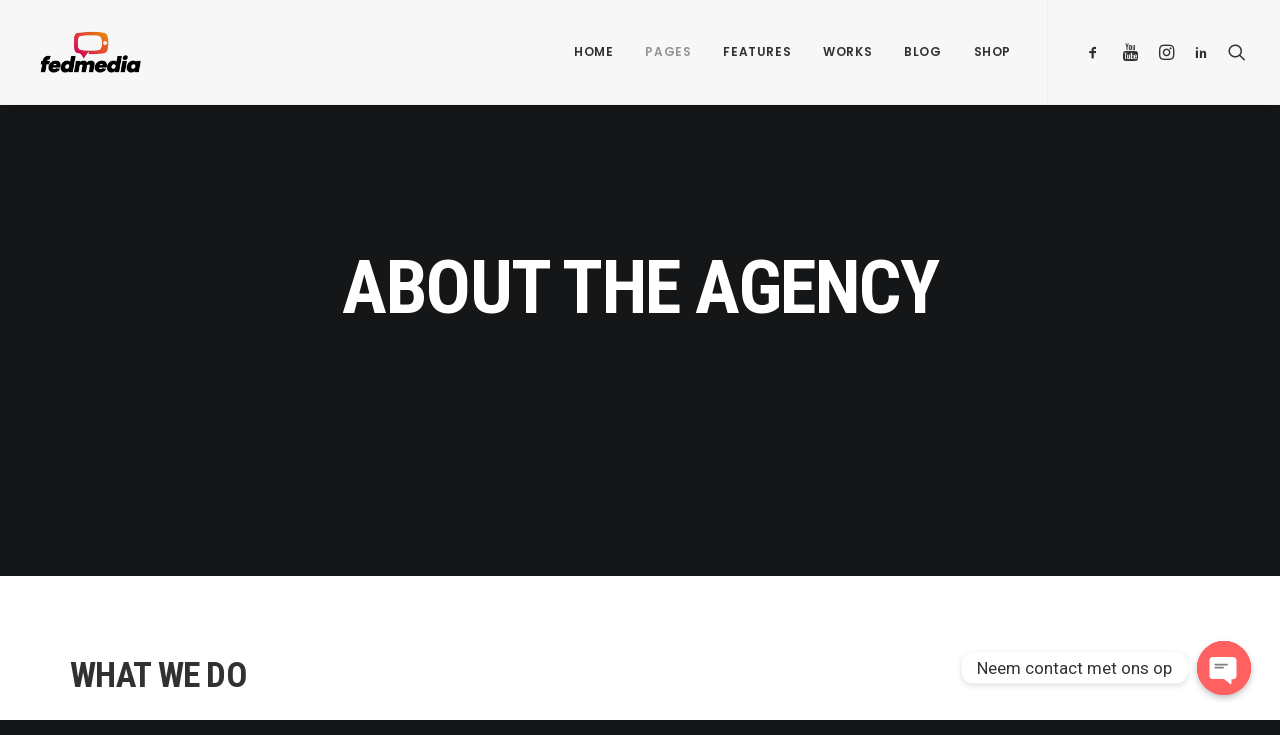

--- FILE ---
content_type: text/html; charset=UTF-8
request_url: https://www.fedmedia.nl/pages/about-creative/
body_size: 22358
content:
<!DOCTYPE html>
<html class="no-touch" lang="nl" xmlns="http://www.w3.org/1999/xhtml">
<head>
<meta http-equiv="Content-Type" content="text/html; charset=UTF-8">
<meta name="viewport" content="width=device-width, initial-scale=1">
<link rel="profile" href="https://gmpg.org/xfn/11">
<link rel="pingback" href="https://www.fedmedia.nl/xmlrpc.php">
<title>About Creative &#8211; Fedmedia</title>
<meta name='robots' content='max-image-preview:large' />
<link rel='dns-prefetch' href='//fonts.googleapis.com' />
<link rel="alternate" type="application/rss+xml" title="Fedmedia &raquo; Feed" href="https://www.fedmedia.nl/feed/" />
<link rel="alternate" type="application/rss+xml" title="Fedmedia &raquo; Reactiesfeed" href="https://www.fedmedia.nl/comments/feed/" />
<script type="text/javascript">
window._wpemojiSettings = {"baseUrl":"https:\/\/s.w.org\/images\/core\/emoji\/14.0.0\/72x72\/","ext":".png","svgUrl":"https:\/\/s.w.org\/images\/core\/emoji\/14.0.0\/svg\/","svgExt":".svg","source":{"concatemoji":"https:\/\/www.fedmedia.nl\/wp-includes\/js\/wp-emoji-release.min.js?ver=6.1.9"}};
/*! This file is auto-generated */
!function(e,a,t){var n,r,o,i=a.createElement("canvas"),p=i.getContext&&i.getContext("2d");function s(e,t){var a=String.fromCharCode,e=(p.clearRect(0,0,i.width,i.height),p.fillText(a.apply(this,e),0,0),i.toDataURL());return p.clearRect(0,0,i.width,i.height),p.fillText(a.apply(this,t),0,0),e===i.toDataURL()}function c(e){var t=a.createElement("script");t.src=e,t.defer=t.type="text/javascript",a.getElementsByTagName("head")[0].appendChild(t)}for(o=Array("flag","emoji"),t.supports={everything:!0,everythingExceptFlag:!0},r=0;r<o.length;r++)t.supports[o[r]]=function(e){if(p&&p.fillText)switch(p.textBaseline="top",p.font="600 32px Arial",e){case"flag":return s([127987,65039,8205,9895,65039],[127987,65039,8203,9895,65039])?!1:!s([55356,56826,55356,56819],[55356,56826,8203,55356,56819])&&!s([55356,57332,56128,56423,56128,56418,56128,56421,56128,56430,56128,56423,56128,56447],[55356,57332,8203,56128,56423,8203,56128,56418,8203,56128,56421,8203,56128,56430,8203,56128,56423,8203,56128,56447]);case"emoji":return!s([129777,127995,8205,129778,127999],[129777,127995,8203,129778,127999])}return!1}(o[r]),t.supports.everything=t.supports.everything&&t.supports[o[r]],"flag"!==o[r]&&(t.supports.everythingExceptFlag=t.supports.everythingExceptFlag&&t.supports[o[r]]);t.supports.everythingExceptFlag=t.supports.everythingExceptFlag&&!t.supports.flag,t.DOMReady=!1,t.readyCallback=function(){t.DOMReady=!0},t.supports.everything||(n=function(){t.readyCallback()},a.addEventListener?(a.addEventListener("DOMContentLoaded",n,!1),e.addEventListener("load",n,!1)):(e.attachEvent("onload",n),a.attachEvent("onreadystatechange",function(){"complete"===a.readyState&&t.readyCallback()})),(e=t.source||{}).concatemoji?c(e.concatemoji):e.wpemoji&&e.twemoji&&(c(e.twemoji),c(e.wpemoji)))}(window,document,window._wpemojiSettings);
</script>
<style type="text/css">
img.wp-smiley,
img.emoji {
	display: inline !important;
	border: none !important;
	box-shadow: none !important;
	height: 1em !important;
	width: 1em !important;
	margin: 0 0.07em !important;
	vertical-align: -0.1em !important;
	background: none !important;
	padding: 0 !important;
}
</style>
	<link rel='stylesheet' id='sbi_styles-css' href='https://www.fedmedia.nl/wp-content/plugins/instagram-feed/css/sbi-styles.min.css?ver=6.1.2' type='text/css' media='all' />
<link rel='stylesheet' id='layerslider-css' href='https://www.fedmedia.nl/wp-content/plugins/LayerSlider/assets/static/layerslider/css/layerslider.css?ver=7.1.3' type='text/css' media='all' />
<link rel='stylesheet' id='wp-block-library-css' href='https://www.fedmedia.nl/wp-includes/css/dist/block-library/style.min.css?ver=6.1.9' type='text/css' media='all' />
<link rel='stylesheet' id='classic-theme-styles-css' href='https://www.fedmedia.nl/wp-includes/css/classic-themes.min.css?ver=1' type='text/css' media='all' />
<style id='global-styles-inline-css' type='text/css'>
body{--wp--preset--color--black: #000000;--wp--preset--color--cyan-bluish-gray: #abb8c3;--wp--preset--color--white: #ffffff;--wp--preset--color--pale-pink: #f78da7;--wp--preset--color--vivid-red: #cf2e2e;--wp--preset--color--luminous-vivid-orange: #ff6900;--wp--preset--color--luminous-vivid-amber: #fcb900;--wp--preset--color--light-green-cyan: #7bdcb5;--wp--preset--color--vivid-green-cyan: #00d084;--wp--preset--color--pale-cyan-blue: #8ed1fc;--wp--preset--color--vivid-cyan-blue: #0693e3;--wp--preset--color--vivid-purple: #9b51e0;--wp--preset--gradient--vivid-cyan-blue-to-vivid-purple: linear-gradient(135deg,rgba(6,147,227,1) 0%,rgb(155,81,224) 100%);--wp--preset--gradient--light-green-cyan-to-vivid-green-cyan: linear-gradient(135deg,rgb(122,220,180) 0%,rgb(0,208,130) 100%);--wp--preset--gradient--luminous-vivid-amber-to-luminous-vivid-orange: linear-gradient(135deg,rgba(252,185,0,1) 0%,rgba(255,105,0,1) 100%);--wp--preset--gradient--luminous-vivid-orange-to-vivid-red: linear-gradient(135deg,rgba(255,105,0,1) 0%,rgb(207,46,46) 100%);--wp--preset--gradient--very-light-gray-to-cyan-bluish-gray: linear-gradient(135deg,rgb(238,238,238) 0%,rgb(169,184,195) 100%);--wp--preset--gradient--cool-to-warm-spectrum: linear-gradient(135deg,rgb(74,234,220) 0%,rgb(151,120,209) 20%,rgb(207,42,186) 40%,rgb(238,44,130) 60%,rgb(251,105,98) 80%,rgb(254,248,76) 100%);--wp--preset--gradient--blush-light-purple: linear-gradient(135deg,rgb(255,206,236) 0%,rgb(152,150,240) 100%);--wp--preset--gradient--blush-bordeaux: linear-gradient(135deg,rgb(254,205,165) 0%,rgb(254,45,45) 50%,rgb(107,0,62) 100%);--wp--preset--gradient--luminous-dusk: linear-gradient(135deg,rgb(255,203,112) 0%,rgb(199,81,192) 50%,rgb(65,88,208) 100%);--wp--preset--gradient--pale-ocean: linear-gradient(135deg,rgb(255,245,203) 0%,rgb(182,227,212) 50%,rgb(51,167,181) 100%);--wp--preset--gradient--electric-grass: linear-gradient(135deg,rgb(202,248,128) 0%,rgb(113,206,126) 100%);--wp--preset--gradient--midnight: linear-gradient(135deg,rgb(2,3,129) 0%,rgb(40,116,252) 100%);--wp--preset--duotone--dark-grayscale: url('#wp-duotone-dark-grayscale');--wp--preset--duotone--grayscale: url('#wp-duotone-grayscale');--wp--preset--duotone--purple-yellow: url('#wp-duotone-purple-yellow');--wp--preset--duotone--blue-red: url('#wp-duotone-blue-red');--wp--preset--duotone--midnight: url('#wp-duotone-midnight');--wp--preset--duotone--magenta-yellow: url('#wp-duotone-magenta-yellow');--wp--preset--duotone--purple-green: url('#wp-duotone-purple-green');--wp--preset--duotone--blue-orange: url('#wp-duotone-blue-orange');--wp--preset--font-size--small: 13px;--wp--preset--font-size--medium: 20px;--wp--preset--font-size--large: 36px;--wp--preset--font-size--x-large: 42px;--wp--preset--spacing--20: 0.44rem;--wp--preset--spacing--30: 0.67rem;--wp--preset--spacing--40: 1rem;--wp--preset--spacing--50: 1.5rem;--wp--preset--spacing--60: 2.25rem;--wp--preset--spacing--70: 3.38rem;--wp--preset--spacing--80: 5.06rem;}:where(.is-layout-flex){gap: 0.5em;}body .is-layout-flow > .alignleft{float: left;margin-inline-start: 0;margin-inline-end: 2em;}body .is-layout-flow > .alignright{float: right;margin-inline-start: 2em;margin-inline-end: 0;}body .is-layout-flow > .aligncenter{margin-left: auto !important;margin-right: auto !important;}body .is-layout-constrained > .alignleft{float: left;margin-inline-start: 0;margin-inline-end: 2em;}body .is-layout-constrained > .alignright{float: right;margin-inline-start: 2em;margin-inline-end: 0;}body .is-layout-constrained > .aligncenter{margin-left: auto !important;margin-right: auto !important;}body .is-layout-constrained > :where(:not(.alignleft):not(.alignright):not(.alignfull)){max-width: var(--wp--style--global--content-size);margin-left: auto !important;margin-right: auto !important;}body .is-layout-constrained > .alignwide{max-width: var(--wp--style--global--wide-size);}body .is-layout-flex{display: flex;}body .is-layout-flex{flex-wrap: wrap;align-items: center;}body .is-layout-flex > *{margin: 0;}:where(.wp-block-columns.is-layout-flex){gap: 2em;}.has-black-color{color: var(--wp--preset--color--black) !important;}.has-cyan-bluish-gray-color{color: var(--wp--preset--color--cyan-bluish-gray) !important;}.has-white-color{color: var(--wp--preset--color--white) !important;}.has-pale-pink-color{color: var(--wp--preset--color--pale-pink) !important;}.has-vivid-red-color{color: var(--wp--preset--color--vivid-red) !important;}.has-luminous-vivid-orange-color{color: var(--wp--preset--color--luminous-vivid-orange) !important;}.has-luminous-vivid-amber-color{color: var(--wp--preset--color--luminous-vivid-amber) !important;}.has-light-green-cyan-color{color: var(--wp--preset--color--light-green-cyan) !important;}.has-vivid-green-cyan-color{color: var(--wp--preset--color--vivid-green-cyan) !important;}.has-pale-cyan-blue-color{color: var(--wp--preset--color--pale-cyan-blue) !important;}.has-vivid-cyan-blue-color{color: var(--wp--preset--color--vivid-cyan-blue) !important;}.has-vivid-purple-color{color: var(--wp--preset--color--vivid-purple) !important;}.has-black-background-color{background-color: var(--wp--preset--color--black) !important;}.has-cyan-bluish-gray-background-color{background-color: var(--wp--preset--color--cyan-bluish-gray) !important;}.has-white-background-color{background-color: var(--wp--preset--color--white) !important;}.has-pale-pink-background-color{background-color: var(--wp--preset--color--pale-pink) !important;}.has-vivid-red-background-color{background-color: var(--wp--preset--color--vivid-red) !important;}.has-luminous-vivid-orange-background-color{background-color: var(--wp--preset--color--luminous-vivid-orange) !important;}.has-luminous-vivid-amber-background-color{background-color: var(--wp--preset--color--luminous-vivid-amber) !important;}.has-light-green-cyan-background-color{background-color: var(--wp--preset--color--light-green-cyan) !important;}.has-vivid-green-cyan-background-color{background-color: var(--wp--preset--color--vivid-green-cyan) !important;}.has-pale-cyan-blue-background-color{background-color: var(--wp--preset--color--pale-cyan-blue) !important;}.has-vivid-cyan-blue-background-color{background-color: var(--wp--preset--color--vivid-cyan-blue) !important;}.has-vivid-purple-background-color{background-color: var(--wp--preset--color--vivid-purple) !important;}.has-black-border-color{border-color: var(--wp--preset--color--black) !important;}.has-cyan-bluish-gray-border-color{border-color: var(--wp--preset--color--cyan-bluish-gray) !important;}.has-white-border-color{border-color: var(--wp--preset--color--white) !important;}.has-pale-pink-border-color{border-color: var(--wp--preset--color--pale-pink) !important;}.has-vivid-red-border-color{border-color: var(--wp--preset--color--vivid-red) !important;}.has-luminous-vivid-orange-border-color{border-color: var(--wp--preset--color--luminous-vivid-orange) !important;}.has-luminous-vivid-amber-border-color{border-color: var(--wp--preset--color--luminous-vivid-amber) !important;}.has-light-green-cyan-border-color{border-color: var(--wp--preset--color--light-green-cyan) !important;}.has-vivid-green-cyan-border-color{border-color: var(--wp--preset--color--vivid-green-cyan) !important;}.has-pale-cyan-blue-border-color{border-color: var(--wp--preset--color--pale-cyan-blue) !important;}.has-vivid-cyan-blue-border-color{border-color: var(--wp--preset--color--vivid-cyan-blue) !important;}.has-vivid-purple-border-color{border-color: var(--wp--preset--color--vivid-purple) !important;}.has-vivid-cyan-blue-to-vivid-purple-gradient-background{background: var(--wp--preset--gradient--vivid-cyan-blue-to-vivid-purple) !important;}.has-light-green-cyan-to-vivid-green-cyan-gradient-background{background: var(--wp--preset--gradient--light-green-cyan-to-vivid-green-cyan) !important;}.has-luminous-vivid-amber-to-luminous-vivid-orange-gradient-background{background: var(--wp--preset--gradient--luminous-vivid-amber-to-luminous-vivid-orange) !important;}.has-luminous-vivid-orange-to-vivid-red-gradient-background{background: var(--wp--preset--gradient--luminous-vivid-orange-to-vivid-red) !important;}.has-very-light-gray-to-cyan-bluish-gray-gradient-background{background: var(--wp--preset--gradient--very-light-gray-to-cyan-bluish-gray) !important;}.has-cool-to-warm-spectrum-gradient-background{background: var(--wp--preset--gradient--cool-to-warm-spectrum) !important;}.has-blush-light-purple-gradient-background{background: var(--wp--preset--gradient--blush-light-purple) !important;}.has-blush-bordeaux-gradient-background{background: var(--wp--preset--gradient--blush-bordeaux) !important;}.has-luminous-dusk-gradient-background{background: var(--wp--preset--gradient--luminous-dusk) !important;}.has-pale-ocean-gradient-background{background: var(--wp--preset--gradient--pale-ocean) !important;}.has-electric-grass-gradient-background{background: var(--wp--preset--gradient--electric-grass) !important;}.has-midnight-gradient-background{background: var(--wp--preset--gradient--midnight) !important;}.has-small-font-size{font-size: var(--wp--preset--font-size--small) !important;}.has-medium-font-size{font-size: var(--wp--preset--font-size--medium) !important;}.has-large-font-size{font-size: var(--wp--preset--font-size--large) !important;}.has-x-large-font-size{font-size: var(--wp--preset--font-size--x-large) !important;}
.wp-block-navigation a:where(:not(.wp-element-button)){color: inherit;}
:where(.wp-block-columns.is-layout-flex){gap: 2em;}
.wp-block-pullquote{font-size: 1.5em;line-height: 1.6;}
</style>
<link rel='stylesheet' id='chaty-front-css-css' href='https://www.fedmedia.nl/wp-content/plugins/chaty/css/chaty-front.min.css?ver=3.0.71624101058' type='text/css' media='all' />
<link rel='stylesheet' id='contact-form-7-css' href='https://www.fedmedia.nl/wp-content/plugins/contact-form-7/includes/css/styles.css?ver=5.7.4' type='text/css' media='all' />
<link rel='stylesheet' id='uncodefont-google-css' href='//fonts.googleapis.com/css?family=Poppins%3A300%2Cregular%2C500%2C600%2C700%7CDroid+Serif%3Aregular%2Citalic%2C700%2C700italic%7CPlayfair+Display%3Aregular%2Citalic%2C700%2C700italic%2C900%2C900italic%7CRoboto%3A100%2C100italic%2C300%2C300italic%2Cregular%2Citalic%2C500%2C500italic%2C700%2C700italic%2C900%2C900italic%7CQuicksand%3A300%2Cregular%2C500%2C700%7CLora%3Aregular%2Citalic%2C700%2C700italic%7CRoboto+Condensed%3A300%2C300italic%2Cregular%2Citalic%2C700%2C700italic&#038;subset=devanagari%2Clatin-ext%2Clatin%2Ccyrillic%2Cvietnamese%2Cgreek%2Ccyrillic-ext%2Cgreek-ext&#038;ver=2.3.4' type='text/css' media='all' />
<link rel='stylesheet' id='uncode-privacy-css' href='https://www.fedmedia.nl/wp-content/plugins/uncode-privacy/assets/css/uncode-privacy-public.css?ver=2.2.2' type='text/css' media='all' />
<link rel='stylesheet' id='uncode-style-css' href='https://www.fedmedia.nl/wp-content/themes/uncode/library/css/style.css' type='text/css' media='all' />
<style id='uncode-style-inline-css' type='text/css'>

@media (min-width: 960px) { .limit-width { max-width: 1200px; margin: auto;}}
.menu-primary ul.menu-smart > li > a, .menu-primary ul.menu-smart li.dropdown > a, .menu-primary ul.menu-smart li.mega-menu > a, .vmenu-container ul.menu-smart > li > a, .vmenu-container ul.menu-smart li.dropdown > a { text-transform: uppercase; }
#changer-back-color { transition: background-color 1000ms cubic-bezier(0.25, 1, 0.5, 1) !important; } #changer-back-color > div { transition: opacity 1000ms cubic-bezier(0.25, 1, 0.5, 1) !important; } body.bg-changer-init.disable-hover .main-wrapper .style-light,  body.bg-changer-init.disable-hover .main-wrapper .style-light h1,  body.bg-changer-init.disable-hover .main-wrapper .style-light h2, body.bg-changer-init.disable-hover .main-wrapper .style-light h3, body.bg-changer-init.disable-hover .main-wrapper .style-light h4, body.bg-changer-init.disable-hover .main-wrapper .style-light h5, body.bg-changer-init.disable-hover .main-wrapper .style-light h6, body.bg-changer-init.disable-hover .main-wrapper .style-light a, body.bg-changer-init.disable-hover .main-wrapper .style-dark, body.bg-changer-init.disable-hover .main-wrapper .style-dark h1, body.bg-changer-init.disable-hover .main-wrapper .style-dark h2, body.bg-changer-init.disable-hover .main-wrapper .style-dark h3, body.bg-changer-init.disable-hover .main-wrapper .style-dark h4, body.bg-changer-init.disable-hover .main-wrapper .style-dark h5, body.bg-changer-init.disable-hover .main-wrapper .style-dark h6, body.bg-changer-init.disable-hover .main-wrapper .style-dark a { transition: color 1000ms cubic-bezier(0.25, 1, 0.5, 1) !important; }
</style>
<link rel='stylesheet' id='uncode-icons-css' href='https://www.fedmedia.nl/wp-content/themes/uncode/library/css/uncode-icons.css' type='text/css' media='all' />
<link rel='stylesheet' id='uncode-custom-style-css' href='https://www.fedmedia.nl/wp-content/themes/uncode/library/css/style-custom.css' type='text/css' media='all' />
<script type='text/javascript' src='https://www.fedmedia.nl/wp-includes/js/jquery/jquery.min.js?ver=3.6.1' id='jquery-core-js'></script>
<script type='text/javascript' src='https://www.fedmedia.nl/wp-includes/js/jquery/jquery-migrate.min.js?ver=3.3.2' id='jquery-migrate-js'></script>
<script type='text/javascript' id='layerslider-utils-js-extra'>
/* <![CDATA[ */
var LS_Meta = {"v":"7.1.3","fixGSAP":"1"};
/* ]]> */
</script>
<script type='text/javascript' src='https://www.fedmedia.nl/wp-content/plugins/LayerSlider/assets/static/layerslider/js/layerslider.utils.js?ver=7.1.3' id='layerslider-utils-js'></script>
<script type='text/javascript' src='https://www.fedmedia.nl/wp-content/plugins/LayerSlider/assets/static/layerslider/js/layerslider.kreaturamedia.jquery.js?ver=7.1.3' id='layerslider-js'></script>
<script type='text/javascript' src='https://www.fedmedia.nl/wp-content/plugins/LayerSlider/assets/static/layerslider/js/layerslider.transitions.js?ver=7.1.3' id='layerslider-transitions-js'></script>
<script type='text/javascript' src='/wp-content/themes/uncode/library/js/ai-uncode.min.js' id='uncodeAI' data-home='/' data-path='/' data-breakpoints-images='258,516,720,1032,1440,2064,2880' id='ai-uncode-js'></script>
<script type='text/javascript' id='uncode-init-js-extra'>
/* <![CDATA[ */
var SiteParameters = {"days":"days","hours":"hours","minutes":"minutes","seconds":"seconds","constant_scroll":"on","scroll_speed":"2.5","parallax_factor":"0.25","loading":"Loading\u2026","slide_name":"slide","slide_footer":"footer","ajax_url":"https:\/\/www.fedmedia.nl\/wp-admin\/admin-ajax.php","nonce_adaptive_images":"af3ec6deb9","nonce_srcset_async":"58ad2ea4f9","enable_debug":"","block_mobile_videos":"","is_frontend_editor":"","main_width":["1200","px"],"mobile_parallax_allowed":"","wireframes_plugin_active":"1","sticky_elements":"","lazyload_type":"","resize_quality":"78","register_metadata":"","bg_changer_time":"1000","update_wc_fragments":"1","optimize_shortpixel_image":"","custom_cursor_selector":"[href], .trigger-overlay, .owl-next, .owl-prev, .owl-dot, input[type=\"submit\"], button[type=\"submit\"], a[class^=\"ilightbox\"], .ilightbox-thumbnail, .ilightbox-prev, .ilightbox-next, .overlay-close, .unmodal-close, .qty-inset > span, .share-button li, .uncode-post-titles .tmb.tmb-click-area, .btn-link, .tmb-click-row .t-inside, .lg-outer button, .lg-thumb img","mobile_parallax_animation":"","lbox_enhanced":"","native_media_player":"","vimeoPlayerParams":"?autoplay=0","ajax_filter_key_search":"key","ajax_filter_key_unfilter":"unfilter","uncode_adaptive":"1","ai_breakpoints":"258,516,720,1032,1440,2064,2880"};
/* ]]> */
</script>
<script type='text/javascript' src='https://www.fedmedia.nl/wp-content/themes/uncode/library/js/init.min.js' id='uncode-init-js'></script>
<meta name="generator" content="Powered by LayerSlider 7.1.3 - Multi-Purpose, Responsive, Parallax, Mobile-Friendly Slider Plugin for WordPress." />
<!-- LayerSlider updates and docs at: https://layerslider.com -->
<link rel="https://api.w.org/" href="https://www.fedmedia.nl/wp-json/" /><link rel="alternate" type="application/json" href="https://www.fedmedia.nl/wp-json/wp/v2/pages/44894" /><link rel="EditURI" type="application/rsd+xml" title="RSD" href="https://www.fedmedia.nl/xmlrpc.php?rsd" />
<link rel="wlwmanifest" type="application/wlwmanifest+xml" href="https://www.fedmedia.nl/wp-includes/wlwmanifest.xml" />
<meta name="generator" content="WordPress 6.1.9" />
<link rel="canonical" href="https://www.fedmedia.nl/pages/about-creative/" />
<link rel='shortlink' href='https://www.fedmedia.nl/?p=44894' />
<link rel="alternate" type="application/json+oembed" href="https://www.fedmedia.nl/wp-json/oembed/1.0/embed?url=https%3A%2F%2Fwww.fedmedia.nl%2Fpages%2Fabout-creative%2F" />
<link rel="alternate" type="text/xml+oembed" href="https://www.fedmedia.nl/wp-json/oembed/1.0/embed?url=https%3A%2F%2Fwww.fedmedia.nl%2Fpages%2Fabout-creative%2F&#038;format=xml" />
<style type="text/css">.recentcomments a{display:inline !important;padding:0 !important;margin:0 !important;}</style><meta name="generator" content="Powered by Slider Revolution 6.6.10 - responsive, Mobile-Friendly Slider Plugin for WordPress with comfortable drag and drop interface." />
<link rel="icon" href="https://www.fedmedia.nl/wp-content/uploads/2020/05/cropped-fed_favicon-32x32.png" sizes="32x32" />
<link rel="icon" href="https://www.fedmedia.nl/wp-content/uploads/2020/05/cropped-fed_favicon-192x192.png" sizes="192x192" />
<link rel="apple-touch-icon" href="https://www.fedmedia.nl/wp-content/uploads/2020/05/cropped-fed_favicon-180x180.png" />
<meta name="msapplication-TileImage" content="https://www.fedmedia.nl/wp-content/uploads/2020/05/cropped-fed_favicon-270x270.png" />
<script>function setREVStartSize(e){
			//window.requestAnimationFrame(function() {
				window.RSIW = window.RSIW===undefined ? window.innerWidth : window.RSIW;
				window.RSIH = window.RSIH===undefined ? window.innerHeight : window.RSIH;
				try {
					var pw = document.getElementById(e.c).parentNode.offsetWidth,
						newh;
					pw = pw===0 || isNaN(pw) || (e.l=="fullwidth" || e.layout=="fullwidth") ? window.RSIW : pw;
					e.tabw = e.tabw===undefined ? 0 : parseInt(e.tabw);
					e.thumbw = e.thumbw===undefined ? 0 : parseInt(e.thumbw);
					e.tabh = e.tabh===undefined ? 0 : parseInt(e.tabh);
					e.thumbh = e.thumbh===undefined ? 0 : parseInt(e.thumbh);
					e.tabhide = e.tabhide===undefined ? 0 : parseInt(e.tabhide);
					e.thumbhide = e.thumbhide===undefined ? 0 : parseInt(e.thumbhide);
					e.mh = e.mh===undefined || e.mh=="" || e.mh==="auto" ? 0 : parseInt(e.mh,0);
					if(e.layout==="fullscreen" || e.l==="fullscreen")
						newh = Math.max(e.mh,window.RSIH);
					else{
						e.gw = Array.isArray(e.gw) ? e.gw : [e.gw];
						for (var i in e.rl) if (e.gw[i]===undefined || e.gw[i]===0) e.gw[i] = e.gw[i-1];
						e.gh = e.el===undefined || e.el==="" || (Array.isArray(e.el) && e.el.length==0)? e.gh : e.el;
						e.gh = Array.isArray(e.gh) ? e.gh : [e.gh];
						for (var i in e.rl) if (e.gh[i]===undefined || e.gh[i]===0) e.gh[i] = e.gh[i-1];
											
						var nl = new Array(e.rl.length),
							ix = 0,
							sl;
						e.tabw = e.tabhide>=pw ? 0 : e.tabw;
						e.thumbw = e.thumbhide>=pw ? 0 : e.thumbw;
						e.tabh = e.tabhide>=pw ? 0 : e.tabh;
						e.thumbh = e.thumbhide>=pw ? 0 : e.thumbh;
						for (var i in e.rl) nl[i] = e.rl[i]<window.RSIW ? 0 : e.rl[i];
						sl = nl[0];
						for (var i in nl) if (sl>nl[i] && nl[i]>0) { sl = nl[i]; ix=i;}
						var m = pw>(e.gw[ix]+e.tabw+e.thumbw) ? 1 : (pw-(e.tabw+e.thumbw)) / (e.gw[ix]);
						newh =  (e.gh[ix] * m) + (e.tabh + e.thumbh);
					}
					var el = document.getElementById(e.c);
					if (el!==null && el) el.style.height = newh+"px";
					el = document.getElementById(e.c+"_wrapper");
					if (el!==null && el) {
						el.style.height = newh+"px";
						el.style.display = "block";
					}
				} catch(e){
					console.log("Failure at Presize of Slider:" + e)
				}
			//});
		  };</script>
<noscript><style> .wpb_animate_when_almost_visible { opacity: 1; }</style></noscript></head>
<body data-rsssl=1 class="page-template-default page page-id-44894 page-child parent-pageid-36601  style-color-wayh-bg hormenu-position-left megamenu-full-submenu hmenu hmenu-position-right header-full-width main-center-align menu-mobile-animated menu-mobile-transparent menu-sticky-mobile menu-mobile-centered mobile-parallax-not-allowed ilb-no-bounce unreg qw-body-scroll-disabled wpb-js-composer js-comp-ver-6.9.0.2 vc_responsive" data-border="0">
		<div id="vh_layout_help"></div><svg xmlns="http://www.w3.org/2000/svg" viewBox="0 0 0 0" width="0" height="0" focusable="false" role="none" style="visibility: hidden; position: absolute; left: -9999px; overflow: hidden;" ><defs><filter id="wp-duotone-dark-grayscale"><feColorMatrix color-interpolation-filters="sRGB" type="matrix" values=" .299 .587 .114 0 0 .299 .587 .114 0 0 .299 .587 .114 0 0 .299 .587 .114 0 0 " /><feComponentTransfer color-interpolation-filters="sRGB" ><feFuncR type="table" tableValues="0 0.49803921568627" /><feFuncG type="table" tableValues="0 0.49803921568627" /><feFuncB type="table" tableValues="0 0.49803921568627" /><feFuncA type="table" tableValues="1 1" /></feComponentTransfer><feComposite in2="SourceGraphic" operator="in" /></filter></defs></svg><svg xmlns="http://www.w3.org/2000/svg" viewBox="0 0 0 0" width="0" height="0" focusable="false" role="none" style="visibility: hidden; position: absolute; left: -9999px; overflow: hidden;" ><defs><filter id="wp-duotone-grayscale"><feColorMatrix color-interpolation-filters="sRGB" type="matrix" values=" .299 .587 .114 0 0 .299 .587 .114 0 0 .299 .587 .114 0 0 .299 .587 .114 0 0 " /><feComponentTransfer color-interpolation-filters="sRGB" ><feFuncR type="table" tableValues="0 1" /><feFuncG type="table" tableValues="0 1" /><feFuncB type="table" tableValues="0 1" /><feFuncA type="table" tableValues="1 1" /></feComponentTransfer><feComposite in2="SourceGraphic" operator="in" /></filter></defs></svg><svg xmlns="http://www.w3.org/2000/svg" viewBox="0 0 0 0" width="0" height="0" focusable="false" role="none" style="visibility: hidden; position: absolute; left: -9999px; overflow: hidden;" ><defs><filter id="wp-duotone-purple-yellow"><feColorMatrix color-interpolation-filters="sRGB" type="matrix" values=" .299 .587 .114 0 0 .299 .587 .114 0 0 .299 .587 .114 0 0 .299 .587 .114 0 0 " /><feComponentTransfer color-interpolation-filters="sRGB" ><feFuncR type="table" tableValues="0.54901960784314 0.98823529411765" /><feFuncG type="table" tableValues="0 1" /><feFuncB type="table" tableValues="0.71764705882353 0.25490196078431" /><feFuncA type="table" tableValues="1 1" /></feComponentTransfer><feComposite in2="SourceGraphic" operator="in" /></filter></defs></svg><svg xmlns="http://www.w3.org/2000/svg" viewBox="0 0 0 0" width="0" height="0" focusable="false" role="none" style="visibility: hidden; position: absolute; left: -9999px; overflow: hidden;" ><defs><filter id="wp-duotone-blue-red"><feColorMatrix color-interpolation-filters="sRGB" type="matrix" values=" .299 .587 .114 0 0 .299 .587 .114 0 0 .299 .587 .114 0 0 .299 .587 .114 0 0 " /><feComponentTransfer color-interpolation-filters="sRGB" ><feFuncR type="table" tableValues="0 1" /><feFuncG type="table" tableValues="0 0.27843137254902" /><feFuncB type="table" tableValues="0.5921568627451 0.27843137254902" /><feFuncA type="table" tableValues="1 1" /></feComponentTransfer><feComposite in2="SourceGraphic" operator="in" /></filter></defs></svg><svg xmlns="http://www.w3.org/2000/svg" viewBox="0 0 0 0" width="0" height="0" focusable="false" role="none" style="visibility: hidden; position: absolute; left: -9999px; overflow: hidden;" ><defs><filter id="wp-duotone-midnight"><feColorMatrix color-interpolation-filters="sRGB" type="matrix" values=" .299 .587 .114 0 0 .299 .587 .114 0 0 .299 .587 .114 0 0 .299 .587 .114 0 0 " /><feComponentTransfer color-interpolation-filters="sRGB" ><feFuncR type="table" tableValues="0 0" /><feFuncG type="table" tableValues="0 0.64705882352941" /><feFuncB type="table" tableValues="0 1" /><feFuncA type="table" tableValues="1 1" /></feComponentTransfer><feComposite in2="SourceGraphic" operator="in" /></filter></defs></svg><svg xmlns="http://www.w3.org/2000/svg" viewBox="0 0 0 0" width="0" height="0" focusable="false" role="none" style="visibility: hidden; position: absolute; left: -9999px; overflow: hidden;" ><defs><filter id="wp-duotone-magenta-yellow"><feColorMatrix color-interpolation-filters="sRGB" type="matrix" values=" .299 .587 .114 0 0 .299 .587 .114 0 0 .299 .587 .114 0 0 .299 .587 .114 0 0 " /><feComponentTransfer color-interpolation-filters="sRGB" ><feFuncR type="table" tableValues="0.78039215686275 1" /><feFuncG type="table" tableValues="0 0.94901960784314" /><feFuncB type="table" tableValues="0.35294117647059 0.47058823529412" /><feFuncA type="table" tableValues="1 1" /></feComponentTransfer><feComposite in2="SourceGraphic" operator="in" /></filter></defs></svg><svg xmlns="http://www.w3.org/2000/svg" viewBox="0 0 0 0" width="0" height="0" focusable="false" role="none" style="visibility: hidden; position: absolute; left: -9999px; overflow: hidden;" ><defs><filter id="wp-duotone-purple-green"><feColorMatrix color-interpolation-filters="sRGB" type="matrix" values=" .299 .587 .114 0 0 .299 .587 .114 0 0 .299 .587 .114 0 0 .299 .587 .114 0 0 " /><feComponentTransfer color-interpolation-filters="sRGB" ><feFuncR type="table" tableValues="0.65098039215686 0.40392156862745" /><feFuncG type="table" tableValues="0 1" /><feFuncB type="table" tableValues="0.44705882352941 0.4" /><feFuncA type="table" tableValues="1 1" /></feComponentTransfer><feComposite in2="SourceGraphic" operator="in" /></filter></defs></svg><svg xmlns="http://www.w3.org/2000/svg" viewBox="0 0 0 0" width="0" height="0" focusable="false" role="none" style="visibility: hidden; position: absolute; left: -9999px; overflow: hidden;" ><defs><filter id="wp-duotone-blue-orange"><feColorMatrix color-interpolation-filters="sRGB" type="matrix" values=" .299 .587 .114 0 0 .299 .587 .114 0 0 .299 .587 .114 0 0 .299 .587 .114 0 0 " /><feComponentTransfer color-interpolation-filters="sRGB" ><feFuncR type="table" tableValues="0.098039215686275 1" /><feFuncG type="table" tableValues="0 0.66274509803922" /><feFuncB type="table" tableValues="0.84705882352941 0.41960784313725" /><feFuncA type="table" tableValues="1 1" /></feComponentTransfer><feComposite in2="SourceGraphic" operator="in" /></filter></defs></svg><div class="body-borders" data-border="0"><div class="top-border body-border-shadow"></div><div class="right-border body-border-shadow"></div><div class="bottom-border body-border-shadow"></div><div class="left-border body-border-shadow"></div><div class="top-border style-light-bg"></div><div class="right-border style-light-bg"></div><div class="bottom-border style-light-bg"></div><div class="left-border style-light-bg"></div></div>	<div class="box-wrapper">
		<div class="box-container">
		<script type="text/javascript" id="initBox">UNCODE.initBox();</script>
		<div class="menu-wrapper menu-shrink menu-hide-only menu-sticky-mobile menu-no-arrows">
													
													<header id="masthead" class="navbar menu-primary menu-light submenu-dark menu-transparent menu-add-padding style-light-original single-h-padding menu-absolute menu-animated menu-with-logo">
														<div class="menu-container menu-hide style-color-lxmt-bg menu-borders menu-shadows">
															<div class="row-menu">
																<div class="row-menu-inner">
																	<div id="logo-container-mobile" class="col-lg-0 logo-container middle">
																		<div id="main-logo" class="navbar-header style-light">
																			<a href="https://www.fedmedia.nl/" class="navbar-brand" data-minheight="14"><div class="logo-image main-logo  logo-light" data-maxheight="50" style="height: 50px;"><img decoding="async" src="https://www.fedmedia.nl/wp-content/uploads/2020/04/fedmedia_logo_kleurr.png" alt="logo" width="400" height="178" class="img-responsive" /></div><div class="logo-image main-logo  logo-dark" data-maxheight="50" style="height: 50px;display:none;"><img decoding="async" src="https://www.fedmedia.nl/wp-content/uploads/2020/04/fedmedia_logo_wit.png" alt="logo" width="400" height="178" class="img-responsive" /></div></a>
																		</div>
																		<div class="mmb-container"><div class="mobile-additional-icons"></div><div class="mobile-menu-button mobile-menu-button-light lines-button"><span class="lines"><span></span></span></div></div>
																	</div>
																	<div class="col-lg-12 main-menu-container middle">
																		<div class="menu-horizontal menu-dd-shadow-lg ">
																			<div class="menu-horizontal-inner">
																				<div class="nav navbar-nav navbar-main navbar-nav-first"><ul id="menu-main-menu" class="menu-primary-inner menu-smart sm"><li id="menu-item-82641" class="menu-item menu-item-type-custom menu-item-object-custom menu-item-has-children menu-item-82641 dropdown menu-item-link"><a title="Home" href="#" data-toggle="dropdown" class="dropdown-toggle" data-type="title">Home<i class="fa fa-angle-down fa-dropdown"></i></a>
<ul role="menu" class="drop-menu">
	<li id="menu-item-82645" class="menu-item menu-item-type-custom menu-item-object-custom menu-item-has-children menu-item-82645 dropdown"><a title="Classic" href="#" data-type="title">Classic<i class="fa fa-angle-down fa-dropdown"></i></a>
	<ul role="menu" class="drop-menu">
		<li id="menu-item-82806" class="menu-item menu-item-type-post_type menu-item-object-page menu-item-82806"><a title="Classic Agency" href="https://www.fedmedia.nl/homepages/classic-agency/">Classic Agency<i class="fa fa-angle-right fa-dropdown"></i></a></li>
		<li id="menu-item-82840" class="menu-item menu-item-type-post_type menu-item-object-page menu-item-82840"><a title="Classic Start-Up" href="https://www.fedmedia.nl/homepages/classic-start-up/">Classic Start-Up<i class="fa fa-angle-right fa-dropdown"></i></a></li>
		<li id="menu-item-82899" class="menu-item menu-item-type-post_type menu-item-object-page menu-item-82899"><a title="Classic Saas" href="https://www.fedmedia.nl/homepages/classic-saas/">Classic Saas<i class="fa fa-angle-right fa-dropdown"></i></a></li>
		<li id="menu-item-82898" class="menu-item menu-item-type-post_type menu-item-object-page menu-item-82898"><a title="Classic Banking" href="https://www.fedmedia.nl/homepages/classic-banking/">Classic Banking<i class="fa fa-angle-right fa-dropdown"></i></a></li>
		<li id="menu-item-82873" class="menu-item menu-item-type-post_type menu-item-object-page menu-item-82873"><a title="Classic Firm" href="https://www.fedmedia.nl/homepages/classic-firm/">Classic Firm<i class="fa fa-angle-right fa-dropdown"></i></a></li>
		<li id="menu-item-82811" class="menu-item menu-item-type-post_type menu-item-object-page menu-item-82811"><a title="Classic Landing" href="https://www.fedmedia.nl/homepages/classic-landing/">Classic Landing<i class="fa fa-angle-right fa-dropdown"></i></a></li>
		<li id="menu-item-82853" class="menu-item menu-item-type-post_type menu-item-object-page menu-item-82853"><a title="Classic Photographer" href="https://www.fedmedia.nl/homepages/classic-photographer/">Classic Photographer<i class="fa fa-angle-right fa-dropdown"></i></a></li>
		<li id="menu-item-82882" class="menu-item menu-item-type-post_type menu-item-object-page menu-item-82882"><a title="Classic Lawyer" href="https://www.fedmedia.nl/homepages/classic-lawyer/">Classic Lawyer<i class="fa fa-angle-right fa-dropdown"></i></a></li>
		<li id="menu-item-82809" class="menu-item menu-item-type-post_type menu-item-object-page menu-item-82809"><a title="Classic Business" href="https://www.fedmedia.nl/homepages/classic-business/">Classic Business<i class="fa fa-angle-right fa-dropdown"></i></a></li>
		<li id="menu-item-82808" class="menu-item menu-item-type-post_type menu-item-object-page menu-item-82808"><a title="Classic Consultants" href="https://www.fedmedia.nl/homepages/classic-consultants/">Classic Consultants<i class="fa fa-angle-right fa-dropdown"></i></a></li>
		<li id="menu-item-82839" class="menu-item menu-item-type-post_type menu-item-object-page menu-item-82839"><a title="Classic Restaurant" href="https://www.fedmedia.nl/homepages/classic-restaurant/">Classic Restaurant<i class="fa fa-angle-right fa-dropdown"></i></a></li>
		<li id="menu-item-82810" class="menu-item menu-item-type-post_type menu-item-object-page menu-item-82810"><a title="Classic Studio" href="https://www.fedmedia.nl/homepages/classic-studio/">Classic Studio<i class="fa fa-angle-right fa-dropdown"></i></a></li>
		<li id="menu-item-82807" class="menu-item menu-item-type-post_type menu-item-object-page menu-item-82807"><a title="Classic Help Center" href="https://www.fedmedia.nl/homepages/classic-help-center/">Classic Help Center<i class="fa fa-angle-right fa-dropdown"></i></a></li>
		<li id="menu-item-82880" class="menu-item menu-item-type-post_type menu-item-object-page menu-item-82880"><a title="Classic Travel (RTL)" href="https://www.fedmedia.nl/homepages/classic-travel-rtl/">Classic Travel (RTL)<i class="fa fa-angle-right fa-dropdown"></i></a></li>
	</ul>
</li>
	<li id="menu-item-82644" class="menu-item menu-item-type-custom menu-item-object-custom menu-item-has-children menu-item-82644 dropdown"><a title="Creative" href="#" data-type="title">Creative<i class="fa fa-angle-down fa-dropdown"></i></a>
	<ul role="menu" class="drop-menu">
		<li id="menu-item-82885" class="menu-item menu-item-type-post_type menu-item-object-page menu-item-82885"><a title="Creative Marketing" href="https://www.fedmedia.nl/homepages/creative-marketing/">Creative Marketing<i class="fa fa-angle-right fa-dropdown"></i></a></li>
		<li id="menu-item-82851" class="menu-item menu-item-type-post_type menu-item-object-page menu-item-82851"><a title="Creative Digital Agency" href="https://www.fedmedia.nl/homepages/creative-digital-agency/">Creative Digital Agency<i class="fa fa-angle-right fa-dropdown"></i></a></li>
		<li id="menu-item-82897" class="menu-item menu-item-type-post_type menu-item-object-page menu-item-82897"><a title="Creative Collective" href="https://www.fedmedia.nl/homepages/creative-collective/">Creative Collective<i class="fa fa-angle-right fa-dropdown"></i></a></li>
		<li id="menu-item-82881" class="menu-item menu-item-type-post_type menu-item-object-page menu-item-82881"><a title="Creative Landing" href="https://www.fedmedia.nl/homepages/creative-landing/">Creative Landing<i class="fa fa-angle-right fa-dropdown"></i></a></li>
		<li id="menu-item-82812" class="menu-item menu-item-type-post_type menu-item-object-page menu-item-82812"><a title="Creative Agency" href="https://www.fedmedia.nl/homepages/creative-agency/">Creative Agency<i class="fa fa-angle-right fa-dropdown"></i></a></li>
		<li id="menu-item-82884" class="menu-item menu-item-type-post_type menu-item-object-page menu-item-home menu-item-82884"><a title="fedmedia" href="https://www.fedmedia.nl/">fedmedia<i class="fa fa-angle-right fa-dropdown"></i></a></li>
		<li id="menu-item-82872" class="menu-item menu-item-type-post_type menu-item-object-page menu-item-82872"><a title="Creative Director" href="https://www.fedmedia.nl/homepages/creative-director/">Creative Director<i class="fa fa-angle-right fa-dropdown"></i></a></li>
		<li id="menu-item-82896" class="menu-item menu-item-type-post_type menu-item-object-page menu-item-82896"><a title="Creative Fitness" href="https://www.fedmedia.nl/homepages/creative-fitness/">Creative Fitness<i class="fa fa-angle-right fa-dropdown"></i></a></li>
		<li id="menu-item-82852" class="menu-item menu-item-type-post_type menu-item-object-page menu-item-82852"><a title="Creative Corporation" href="https://www.fedmedia.nl/homepages/creative-corporation/">Creative Corporation<i class="fa fa-angle-right fa-dropdown"></i></a></li>
		<li id="menu-item-82816" class="menu-item menu-item-type-post_type menu-item-object-page menu-item-82816"><a title="Creative Studio" href="https://www.fedmedia.nl/homepages/creative-studio/">Creative Studio<i class="fa fa-angle-right fa-dropdown"></i></a></li>
		<li id="menu-item-82813" class="menu-item menu-item-type-post_type menu-item-object-page menu-item-82813"><a title="Creative Artist" href="https://www.fedmedia.nl/homepages/creative-artist/">Creative Artist<i class="fa fa-angle-right fa-dropdown"></i></a></li>
		<li id="menu-item-82817" class="menu-item menu-item-type-post_type menu-item-object-page menu-item-82817"><a title="Creative Designers" href="https://www.fedmedia.nl/homepages/creative-designers/">Creative Designers<i class="fa fa-angle-right fa-dropdown"></i></a></li>
		<li id="menu-item-82815" class="menu-item menu-item-type-post_type menu-item-object-page menu-item-82815"><a title="Creative Event" href="https://www.fedmedia.nl/homepages/creative-event/">Creative Event<i class="fa fa-angle-right fa-dropdown"></i></a></li>
		<li id="menu-item-82814" class="menu-item menu-item-type-post_type menu-item-object-page menu-item-82814"><a title="Creative vCard" href="https://www.fedmedia.nl/homepages/creative-vcard/">Creative vCard<i class="fa fa-angle-right fa-dropdown"></i></a></li>
	</ul>
</li>
	<li id="menu-item-82646" class="menu-item menu-item-type-custom menu-item-object-custom menu-item-has-children menu-item-82646 dropdown"><a title="Portfolio" href="#" data-type="title">Portfolio<i class="fa fa-angle-down fa-dropdown"></i></a>
	<ul role="menu" class="drop-menu">
		<li id="menu-item-82818" class="menu-item menu-item-type-post_type menu-item-object-page menu-item-82818"><a title="Portfolio Agency" href="https://www.fedmedia.nl/homepages/portfolio-agency/">Portfolio Agency<i class="fa fa-angle-right fa-dropdown"></i></a></li>
		<li id="menu-item-82901" class="menu-item menu-item-type-post_type menu-item-object-page menu-item-82901"><a title="Portfolio Minimal" href="https://www.fedmedia.nl/homepages/portfolio-minimal/">Portfolio Minimal<i class="fa fa-angle-right fa-dropdown"></i></a></li>
		<li id="menu-item-82819" class="menu-item menu-item-type-post_type menu-item-object-page menu-item-82819"><a title="Portfolio Metro" href="https://www.fedmedia.nl/homepages/portfolio-metro/">Portfolio Metro<i class="fa fa-angle-right fa-dropdown"></i></a></li>
		<li id="menu-item-82886" class="menu-item menu-item-type-post_type menu-item-object-page menu-item-82886"><a title="Portfolio Studio" href="https://www.fedmedia.nl/homepages/portfolio-studio/">Portfolio Studio<i class="fa fa-angle-right fa-dropdown"></i></a></li>
		<li id="menu-item-82879" class="menu-item menu-item-type-post_type menu-item-object-page menu-item-82879"><a title="Portfolio Developer" href="https://www.fedmedia.nl/homepages/portfolio-developer/">Portfolio Developer<i class="fa fa-angle-right fa-dropdown"></i></a></li>
		<li id="menu-item-82850" class="menu-item menu-item-type-post_type menu-item-object-page menu-item-82850"><a title="Portfolio Büreau" href="https://www.fedmedia.nl/homepages/portfolio-bureau/">Portfolio Büreau<i class="fa fa-angle-right fa-dropdown"></i></a></li>
		<li id="menu-item-82836" class="menu-item menu-item-type-post_type menu-item-object-page menu-item-82836"><a title="Portfolio Carousel" href="https://www.fedmedia.nl/homepages/portfolio-carousel/">Portfolio Carousel<i class="fa fa-angle-right fa-dropdown"></i></a></li>
		<li id="menu-item-82822" class="menu-item menu-item-type-post_type menu-item-object-page menu-item-82822"><a title="Portfolio Freelance" href="https://www.fedmedia.nl/homepages/portfolio-freelance/">Portfolio Freelance<i class="fa fa-angle-right fa-dropdown"></i></a></li>
		<li id="menu-item-82869" class="menu-item menu-item-type-post_type menu-item-object-page menu-item-82869"><a title="Portfolio Albums" href="https://www.fedmedia.nl/homepages/portfolio-albums/">Portfolio Albums<i class="fa fa-angle-right fa-dropdown"></i></a></li>
		<li id="menu-item-82820" class="menu-item menu-item-type-post_type menu-item-object-page menu-item-82820"><a title="Portfolio Photos" href="https://www.fedmedia.nl/homepages/portfolio-photos/">Portfolio Photos<i class="fa fa-angle-right fa-dropdown"></i></a></li>
		<li id="menu-item-82835" class="menu-item menu-item-type-post_type menu-item-object-page menu-item-82835"><a title="Portfolio Gallery" href="https://www.fedmedia.nl/homepages/portfolio-gallery/">Portfolio Gallery<i class="fa fa-angle-right fa-dropdown"></i></a></li>
		<li id="menu-item-82823" class="menu-item menu-item-type-post_type menu-item-object-page menu-item-82823"><a title="Portfolio Video" href="https://www.fedmedia.nl/homepages/portfolio-video/">Portfolio Video<i class="fa fa-angle-right fa-dropdown"></i></a></li>
		<li id="menu-item-82900" class="menu-item menu-item-type-post_type menu-item-object-page menu-item-82900"><a title="Portfolio Illustrator" href="https://www.fedmedia.nl/homepages/portfolio-illustrator/">Portfolio Illustrator<i class="fa fa-angle-right fa-dropdown"></i></a></li>
		<li id="menu-item-82821" class="menu-item menu-item-type-post_type menu-item-object-page menu-item-82821"><a title="Portfolio Classic" href="https://www.fedmedia.nl/homepages/portfolio-classic/">Portfolio Classic<i class="fa fa-angle-right fa-dropdown"></i></a></li>
	</ul>
</li>
	<li id="menu-item-82643" class="menu-item menu-item-type-custom menu-item-object-custom menu-item-has-children menu-item-82643 dropdown"><a title="Blog" href="#" data-type="title">Blog<i class="fa fa-angle-down fa-dropdown"></i></a>
	<ul role="menu" class="drop-menu">
		<li id="menu-item-82834" class="menu-item menu-item-type-post_type menu-item-object-page menu-item-82834"><a title="Blog Magazine" href="https://www.fedmedia.nl/homepages/blog-magazine/">Blog Magazine<i class="fa fa-angle-right fa-dropdown"></i></a></li>
		<li id="menu-item-82888" class="menu-item menu-item-type-post_type menu-item-object-page menu-item-82888"><a title="Blog Newspaper" href="https://www.fedmedia.nl/homepages/blog-newspaper/">Blog Newspaper<i class="fa fa-angle-right fa-dropdown"></i></a></li>
		<li id="menu-item-82825" class="menu-item menu-item-type-post_type menu-item-object-page menu-item-82825"><a title="Blog Masonry" href="https://www.fedmedia.nl/homepages/blog-masonry/">Blog Masonry<i class="fa fa-angle-right fa-dropdown"></i></a></li>
		<li id="menu-item-82871" class="menu-item menu-item-type-post_type menu-item-object-page menu-item-82871"><a title="Blog Impact" href="https://www.fedmedia.nl/homepages/blog-impact/">Blog Impact<i class="fa fa-angle-right fa-dropdown"></i></a></li>
		<li id="menu-item-82889" class="menu-item menu-item-type-post_type menu-item-object-page menu-item-82889"><a title="Blog Journal" href="https://www.fedmedia.nl/homepages/blog-journal/">Blog Journal<i class="fa fa-angle-right fa-dropdown"></i></a></li>
		<li id="menu-item-82902" class="menu-item menu-item-type-post_type menu-item-object-page menu-item-82902"><a title="Blog Culture" href="https://www.fedmedia.nl/homepages/blog-culture/">Blog Culture<i class="fa fa-angle-right fa-dropdown"></i></a></li>
		<li id="menu-item-82824" class="menu-item menu-item-type-post_type menu-item-object-page menu-item-82824"><a title="Blog Metro" href="https://www.fedmedia.nl/homepages/blog-metro/">Blog Metro<i class="fa fa-angle-right fa-dropdown"></i></a></li>
		<li id="menu-item-82833" class="menu-item menu-item-type-post_type menu-item-object-page menu-item-82833"><a title="Blog Editorial" href="https://www.fedmedia.nl/homepages/blog-editorial/">Blog Editorial<i class="fa fa-angle-right fa-dropdown"></i></a></li>
		<li id="menu-item-82903" class="menu-item menu-item-type-post_type menu-item-object-page menu-item-82903"><a title="Blog Split" href="https://www.fedmedia.nl/homepages/blog-split/">Blog Split<i class="fa fa-angle-right fa-dropdown"></i></a></li>
		<li id="menu-item-82827" class="menu-item menu-item-type-post_type menu-item-object-page menu-item-82827"><a title="Blog Grid" href="https://www.fedmedia.nl/homepages/blog-grid/">Blog Grid<i class="fa fa-angle-right fa-dropdown"></i></a></li>
		<li id="menu-item-82826" class="menu-item menu-item-type-post_type menu-item-object-page menu-item-82826"><a title="Blog Stories" href="https://www.fedmedia.nl/homepages/blog-stories/">Blog Stories<i class="fa fa-angle-right fa-dropdown"></i></a></li>
		<li id="menu-item-82832" class="menu-item menu-item-type-post_type menu-item-object-page menu-item-82832"><a title="Blog Author" href="https://www.fedmedia.nl/homepages/blog-author/">Blog Author<i class="fa fa-angle-right fa-dropdown"></i></a></li>
		<li id="menu-item-82864" class="menu-item menu-item-type-post_type menu-item-object-page menu-item-82864"><a title="Blog Wide" href="https://www.fedmedia.nl/homepages/blog-wide/">Blog Wide<i class="fa fa-angle-right fa-dropdown"></i></a></li>
		<li id="menu-item-82841" class="menu-item menu-item-type-post_type menu-item-object-page menu-item-82841"><a title="Blog Simple" href="https://www.fedmedia.nl/homepages/blog-simple/">Blog Simple<i class="fa fa-angle-right fa-dropdown"></i></a></li>
	</ul>
</li>
	<li id="menu-item-82642" class="menu-item menu-item-type-custom menu-item-object-custom menu-item-has-children menu-item-82642 dropdown"><a title="Shop" href="#" data-type="title">Shop<i class="fa fa-angle-down fa-dropdown"></i></a>
	<ul role="menu" class="drop-menu">
		<li id="menu-item-82887" class="menu-item menu-item-type-post_type menu-item-object-page menu-item-82887"><a title="Shop Boutique" href="https://www.fedmedia.nl/homepages/shop-boutique/">Shop Boutique<i class="fa fa-angle-right fa-dropdown"></i></a></li>
		<li id="menu-item-82849" class="menu-item menu-item-type-post_type menu-item-object-page menu-item-82849"><a title="Shop Creative" href="https://www.fedmedia.nl/homepages/shop-creative/">Shop Creative<i class="fa fa-angle-right fa-dropdown"></i></a></li>
		<li id="menu-item-82895" class="menu-item menu-item-type-post_type menu-item-object-page menu-item-82895"><a title="Shop Alternative" href="https://www.fedmedia.nl/homepages/shop-alternative/">Shop Alternative<i class="fa fa-angle-right fa-dropdown"></i></a></li>
		<li id="menu-item-82870" class="menu-item menu-item-type-post_type menu-item-object-page menu-item-82870"><a title="Shop Techie" href="https://www.fedmedia.nl/homepages/shop-techie/">Shop Techie<i class="fa fa-angle-right fa-dropdown"></i></a></li>
		<li id="menu-item-82828" class="menu-item menu-item-type-post_type menu-item-object-page menu-item-82828"><a title="Shop Classic" href="https://www.fedmedia.nl/homepages/shop-classic/">Shop Classic<i class="fa fa-angle-right fa-dropdown"></i></a></li>
		<li id="menu-item-82878" class="menu-item menu-item-type-post_type menu-item-object-page menu-item-82878"><a title="Shop Off Grid" href="https://www.fedmedia.nl/homepages/shop-off-grid/">Shop Off Grid<i class="fa fa-angle-right fa-dropdown"></i></a></li>
		<li id="menu-item-82837" class="menu-item menu-item-type-post_type menu-item-object-page menu-item-82837"><a title="Shop Metro" href="https://www.fedmedia.nl/homepages/shop-metro/">Shop Metro<i class="fa fa-angle-right fa-dropdown"></i></a></li>
		<li id="menu-item-82829" class="menu-item menu-item-type-post_type menu-item-object-page menu-item-82829"><a title="Shop Landing" href="https://www.fedmedia.nl/homepages/shop-landing/">Shop Landing<i class="fa fa-angle-right fa-dropdown"></i></a></li>
		<li id="menu-item-82894" class="menu-item menu-item-type-post_type menu-item-object-page menu-item-82894"><a title="Shop Design" href="https://www.fedmedia.nl/homepages/shop-design/">Shop Design<i class="fa fa-angle-right fa-dropdown"></i></a></li>
		<li id="menu-item-82842" class="menu-item menu-item-type-post_type menu-item-object-page menu-item-82842"><a title="Shop Split" href="https://www.fedmedia.nl/homepages/shop-split/">Shop Split<i class="fa fa-angle-right fa-dropdown"></i></a></li>
		<li id="menu-item-82863" class="menu-item menu-item-type-post_type menu-item-object-page menu-item-82863"><a title="Shop Furniture" href="https://www.fedmedia.nl/homepages/shop-furniture/">Shop Furniture<i class="fa fa-angle-right fa-dropdown"></i></a></li>
		<li id="menu-item-82830" class="menu-item menu-item-type-post_type menu-item-object-page menu-item-82830"><a title="Shop Parallax" href="https://www.fedmedia.nl/homepages/shop-parallax/">Shop Parallax<i class="fa fa-angle-right fa-dropdown"></i></a></li>
		<li id="menu-item-82838" class="menu-item menu-item-type-post_type menu-item-object-page menu-item-82838"><a title="Shop Minimal" href="https://www.fedmedia.nl/homepages/shop-minimal/">Shop Minimal<i class="fa fa-angle-right fa-dropdown"></i></a></li>
		<li id="menu-item-82890" class="menu-item menu-item-type-post_type menu-item-object-page menu-item-82890"><a title="Shop Carousel" href="https://www.fedmedia.nl/homepages/shop-carousel/">Shop Carousel<i class="fa fa-angle-right fa-dropdown"></i></a></li>
	</ul>
</li>
</ul>
</li>
<li id="menu-item-82655" class="menu-item menu-item-type-custom menu-item-object-custom current-menu-ancestor menu-item-has-children menu-item-82655 dropdown menu-item-link"><a title="Pages" href="#" data-toggle="dropdown" class="dropdown-toggle" data-type="title">Pages<i class="fa fa-angle-down fa-dropdown"></i></a>
<ul role="menu" class="drop-menu">
	<li id="menu-item-82611" class="menu-item menu-item-type-custom menu-item-object-custom current-menu-ancestor current-menu-parent menu-item-has-children menu-item-82611 dropdown"><a title="About" href="#" data-type="title">About<i class="fa fa-angle-down fa-dropdown"></i></a>
	<ul role="menu" class="drop-menu">
		<li id="menu-item-82704" class="menu-item menu-item-type-post_type menu-item-object-page menu-item-82704"><a title="About Classic" href="https://www.fedmedia.nl/about-classic/">About Classic<i class="fa fa-angle-right fa-dropdown"></i></a></li>
		<li id="menu-item-82854" class="menu-item menu-item-type-post_type menu-item-object-page menu-item-82854"><a title="About Clean" href="https://www.fedmedia.nl/pages/about-clean/">About Clean<i class="fa fa-angle-right fa-dropdown"></i></a></li>
		<li id="menu-item-82831" class="menu-item menu-item-type-post_type menu-item-object-page current-menu-item page_item page-item-44894 current_page_item menu-item-82831 active"><a title="About Creative" href="https://www.fedmedia.nl/pages/about-creative/">About Creative<i class="fa fa-angle-right fa-dropdown"></i></a></li>
		<li id="menu-item-82702" class="menu-item menu-item-type-post_type menu-item-object-page menu-item-82702"><a title="About Grid" href="https://www.fedmedia.nl/about-grid/">About Grid<i class="fa fa-angle-right fa-dropdown"></i></a></li>
		<li id="menu-item-82723" class="menu-item menu-item-type-post_type menu-item-object-page menu-item-82723"><a title="About Wide" href="https://www.fedmedia.nl/pages/about-wide/">About Wide<i class="fa fa-angle-right fa-dropdown"></i></a></li>
		<li id="menu-item-82705" class="menu-item menu-item-type-post_type menu-item-object-page menu-item-82705"><a title="About Simple" href="https://www.fedmedia.nl/about-simple/">About Simple<i class="fa fa-angle-right fa-dropdown"></i></a></li>
		<li id="menu-item-82703" class="menu-item menu-item-type-post_type menu-item-object-page menu-item-82703"><a title="About Minimal" href="https://www.fedmedia.nl/about-minimal/">About Minimal<i class="fa fa-angle-right fa-dropdown"></i></a></li>
	</ul>
</li>
	<li id="menu-item-82612" class="menu-item menu-item-type-custom menu-item-object-custom menu-item-has-children menu-item-82612 dropdown"><a title="Contact" href="#" data-type="title">Contact<i class="fa fa-angle-down fa-dropdown"></i></a>
	<ul role="menu" class="drop-menu">
		<li id="menu-item-82707" class="menu-item menu-item-type-post_type menu-item-object-page menu-item-82707"><a title="Contact Classic" href="https://www.fedmedia.nl/contact-classic/">Contact Classic<i class="fa fa-angle-right fa-dropdown"></i></a></li>
		<li id="menu-item-82856" class="menu-item menu-item-type-post_type menu-item-object-page menu-item-82856"><a title="Contact Clean" href="https://www.fedmedia.nl/pages/contact-clean/">Contact Clean<i class="fa fa-angle-right fa-dropdown"></i></a></li>
		<li id="menu-item-82858" class="menu-item menu-item-type-post_type menu-item-object-page menu-item-82858"><a title="Contact Creative" href="https://www.fedmedia.nl/pages/contact-creative/">Contact Creative<i class="fa fa-angle-right fa-dropdown"></i></a></li>
		<li id="menu-item-82722" class="menu-item menu-item-type-post_type menu-item-object-page menu-item-82722"><a title="Contact Grid" href="https://www.fedmedia.nl/pages/contact-grid/">Contact Grid<i class="fa fa-angle-right fa-dropdown"></i></a></li>
		<li id="menu-item-82708" class="menu-item menu-item-type-post_type menu-item-object-page menu-item-82708"><a title="Contact Wide" href="https://www.fedmedia.nl/contact-wide/">Contact Wide<i class="fa fa-angle-right fa-dropdown"></i></a></li>
		<li id="menu-item-82706" class="menu-item menu-item-type-post_type menu-item-object-page menu-item-82706"><a title="Contact Simple" href="https://www.fedmedia.nl/contact-simple/">Contact Simple<i class="fa fa-angle-right fa-dropdown"></i></a></li>
		<li id="menu-item-82860" class="menu-item menu-item-type-post_type menu-item-object-page menu-item-82860"><a title="Contact Minimal" href="https://www.fedmedia.nl/contact-minimal/">Contact Minimal<i class="fa fa-angle-right fa-dropdown"></i></a></li>
	</ul>
</li>
	<li id="menu-item-82652" class="menu-item menu-item-type-custom menu-item-object-custom menu-item-has-children menu-item-82652 dropdown"><a title="Services" href="#" data-type="title">Services<i class="fa fa-angle-down fa-dropdown"></i></a>
	<ul role="menu" class="drop-menu">
		<li id="menu-item-82801" class="menu-item menu-item-type-post_type menu-item-object-page menu-item-82801"><a title="Services Classic" href="https://www.fedmedia.nl/services-classic/">Services Classic<i class="fa fa-angle-right fa-dropdown"></i></a></li>
		<li id="menu-item-82855" class="menu-item menu-item-type-post_type menu-item-object-page menu-item-82855"><a title="Services Clean" href="https://www.fedmedia.nl/pages/services-clean/">Services Clean<i class="fa fa-angle-right fa-dropdown"></i></a></li>
		<li id="menu-item-82857" class="menu-item menu-item-type-post_type menu-item-object-page menu-item-82857"><a title="Services Creative" href="https://www.fedmedia.nl/services-creative/">Services Creative<i class="fa fa-angle-right fa-dropdown"></i></a></li>
		<li id="menu-item-82784" class="menu-item menu-item-type-post_type menu-item-object-page menu-item-82784"><a title="Services Grid" href="https://www.fedmedia.nl/pages/services-grid/">Services Grid<i class="fa fa-angle-right fa-dropdown"></i></a></li>
		<li id="menu-item-82783" class="menu-item menu-item-type-post_type menu-item-object-page menu-item-82783"><a title="Services Wide" href="https://www.fedmedia.nl/services-wide/">Services Wide<i class="fa fa-angle-right fa-dropdown"></i></a></li>
		<li id="menu-item-82859" class="menu-item menu-item-type-post_type menu-item-object-page menu-item-82859"><a title="Services Simple" href="https://www.fedmedia.nl/pages/services-simple/">Services Simple<i class="fa fa-angle-right fa-dropdown"></i></a></li>
		<li id="menu-item-82848" class="menu-item menu-item-type-post_type menu-item-object-page menu-item-82848"><a title="Services Minimal" href="https://www.fedmedia.nl/services-minimal/">Services Minimal<i class="fa fa-angle-right fa-dropdown"></i></a></li>
	</ul>
</li>
	<li id="menu-item-82617" class="menu-item menu-item-type-custom menu-item-object-custom menu-item-has-children menu-item-82617 dropdown"><a title="Utility" href="#" data-type="title">Utility<i class="fa fa-angle-down fa-dropdown"></i></a>
	<ul role="menu" class="drop-menu">
		<li id="menu-item-82780" class="menu-item menu-item-type-post_type menu-item-object-page menu-item-82780"><a title="Coming Soon" href="https://www.fedmedia.nl/pages/coming-soon/">Coming Soon<i class="fa fa-angle-right fa-dropdown"></i></a></li>
		<li id="menu-item-82845" class="menu-item menu-item-type-post_type menu-item-object-page menu-item-82845"><a title="Splash Page" href="https://www.fedmedia.nl/pages/splash-page/">Splash Page<i class="fa fa-angle-right fa-dropdown"></i></a></li>
		<li id="menu-item-82781" class="menu-item menu-item-type-post_type menu-item-object-page menu-item-82781"><a title="Maintenance Mode" href="https://www.fedmedia.nl/features/maintenance-mode/">Maintenance Mode<i class="fa fa-angle-right fa-dropdown"></i></a></li>
		<li id="menu-item-82779" class="menu-item menu-item-type-post_type menu-item-object-page menu-item-82779"><a title="FAQ" href="https://www.fedmedia.nl/pages/faq/">FAQ<i class="fa fa-angle-right fa-dropdown"></i></a></li>
		<li id="menu-item-82640" class="menu-item menu-item-type-custom menu-item-object-custom menu-item-82640"><a title="Custom 404" href="https://undsgn.com/uncode/error-test">Custom 404<i class="fa fa-angle-right fa-dropdown"></i></a></li>
		<li id="menu-item-82631" class="menu-item menu-item-type-custom menu-item-object-custom menu-item-82631"><a title="Custom Search Results" href="https://undsgn.com/uncode/?s=lorem">Custom Search Results<i class="fa fa-angle-right fa-dropdown"></i></a></li>
		<li id="menu-item-82660" class="menu-item menu-item-type-custom menu-item-object-custom menu-item-82660"><a title="Custom Author" href="https://undsgn.com/uncode/author/john-doe/">Custom Author<i class="fa fa-angle-right fa-dropdown"></i></a></li>
	</ul>
</li>
	<li id="menu-item-82653" class="menu-item menu-item-type-custom menu-item-object-custom menu-item-has-children menu-item-82653 dropdown"><a title="Product" href="#" data-type="title">Product<i class="fa fa-angle-down fa-dropdown"></i></a>
	<ul role="menu" class="drop-menu">
		<li id="menu-item-82844" class="menu-item menu-item-type-post_type menu-item-object-page menu-item-82844"><a title="Product Digital" href="https://www.fedmedia.nl/pages/product-digital/">Product Digital<i class="fa fa-angle-right fa-dropdown"></i></a></li>
		<li id="menu-item-82843" class="menu-item menu-item-type-post_type menu-item-object-page menu-item-82843"><a title="Product Furniture" href="https://www.fedmedia.nl/pages/product-furniture/">Product Furniture<i class="fa fa-angle-right fa-dropdown"></i></a></li>
		<li id="menu-item-82847" class="menu-item menu-item-type-post_type menu-item-object-page menu-item-82847"><a title="Product Fashion" href="https://www.fedmedia.nl/pages/product-trendy/">Product Fashion<i class="fa fa-angle-right fa-dropdown"></i></a></li>
		<li id="menu-item-82862" class="menu-item menu-item-type-post_type menu-item-object-page menu-item-82862"><a title="Product Gallery" href="https://www.fedmedia.nl/pages/product-gallery/">Product Gallery<i class="fa fa-angle-right fa-dropdown"></i></a></li>
		<li id="menu-item-82861" class="menu-item menu-item-type-post_type menu-item-object-page menu-item-82861"><a title="Product Review" href="https://www.fedmedia.nl/pages/product-review/">Product Review<i class="fa fa-angle-right fa-dropdown"></i></a></li>
		<li id="menu-item-82782" class="menu-item menu-item-type-post_type menu-item-object-page menu-item-82782"><a title="Product Designers" href="https://www.fedmedia.nl/pages/product-designers/">Product Designers<i class="fa fa-angle-right fa-dropdown"></i></a></li>
		<li id="menu-item-82846" class="menu-item menu-item-type-post_type menu-item-object-page menu-item-82846"><a title="Product Comparison" href="https://www.fedmedia.nl/pages/product-comparison/">Product Comparison<i class="fa fa-angle-right fa-dropdown"></i></a></li>
	</ul>
</li>
</ul>
</li>
<li id="menu-item-82656" class="menu-item menu-item-type-custom menu-item-object-custom menu-item-has-children menu-item-82656 dropdown menu-item-link"><a title="Features" href="#" data-toggle="dropdown" class="dropdown-toggle" data-type="title">Features<i class="fa fa-angle-down fa-dropdown"></i></a>
<ul role="menu" class="drop-menu">
	<li id="menu-item-82606" class="menu-item menu-item-type-custom menu-item-object-custom menu-item-has-children menu-item-82606 dropdown"><a title="Base HTML" href="#" data-type="title">Base HTML<i class="fa fa-angle-down fa-dropdown"></i></a>
	<ul role="menu" class="drop-menu">
		<li id="menu-item-82685" class="menu-item menu-item-type-post_type menu-item-object-page menu-item-82685"><a title="Typography" href="https://www.fedmedia.nl/features/typography/">Typography<i class="fa fa-angle-right fa-dropdown"></i></a></li>
		<li id="menu-item-82694" class="menu-item menu-item-type-post_type menu-item-object-page menu-item-82694"><a title="Heading Styles" href="https://www.fedmedia.nl/features/heading-styles/">Heading Styles<i class="fa fa-angle-right fa-dropdown"></i></a></li>
		<li id="menu-item-82695" class="menu-item menu-item-type-post_type menu-item-object-page menu-item-82695"><a title="Dividers" href="https://www.fedmedia.nl/features/dividers/">Dividers<i class="fa fa-angle-right fa-dropdown"></i></a></li>
		<li id="menu-item-82701" class="menu-item menu-item-type-post_type menu-item-object-page menu-item-82701"><a title="Lists Styles" href="https://www.fedmedia.nl/features/lists-styles/">Lists Styles<i class="fa fa-angle-right fa-dropdown"></i></a></li>
		<li id="menu-item-82684" class="menu-item menu-item-type-post_type menu-item-object-page menu-item-82684"><a title="Buttons" href="https://www.fedmedia.nl/features/buttons/">Buttons<i class="fa fa-angle-right fa-dropdown"></i></a></li>
		<li id="menu-item-82698" class="menu-item menu-item-type-post_type menu-item-object-page menu-item-82698"><a title="Icon Box" href="https://www.fedmedia.nl/features/icon-box/">Icon Box<i class="fa fa-angle-right fa-dropdown"></i></a></li>
		<li id="menu-item-82692" class="menu-item menu-item-type-post_type menu-item-object-page menu-item-82692"><a title="Contact Forms" href="https://www.fedmedia.nl/features/contact-forms/">Contact Forms<i class="fa fa-angle-right fa-dropdown"></i></a></li>
	</ul>
</li>
	<li id="menu-item-82607" class="menu-item menu-item-type-custom menu-item-object-custom menu-item-has-children menu-item-82607 dropdown"><a title="Grid &amp; Gallery" href="#" data-type="title">Grid &#038; Gallery<i class="fa fa-angle-down fa-dropdown"></i></a>
	<ul role="menu" class="drop-menu">
		<li id="menu-item-82700" class="menu-item menu-item-type-post_type menu-item-object-page menu-item-82700"><a title="Isotope Grid" href="https://www.fedmedia.nl/features/isotope-grid/">Isotope Grid<i class="fa fa-angle-right fa-dropdown"></i></a></li>
		<li id="menu-item-82680" class="menu-item menu-item-type-post_type menu-item-object-page menu-item-82680"><a title="Media Gallery" href="https://www.fedmedia.nl/features/media-gallery/">Media Gallery<i class="fa fa-angle-right fa-dropdown"></i></a></li>
		<li id="menu-item-82686" class="menu-item menu-item-type-post_type menu-item-object-page menu-item-82686"><a title="Single Media" href="https://www.fedmedia.nl/features/single-media/">Single Media<i class="fa fa-angle-right fa-dropdown"></i></a></li>
		<li id="menu-item-82683" class="menu-item menu-item-type-post_type menu-item-object-page menu-item-82683"><a title="Lightbox Options" href="https://www.fedmedia.nl/features/lightbox-options/">Lightbox Options<i class="fa fa-angle-right fa-dropdown"></i></a></li>
		<li id="menu-item-82682" class="menu-item menu-item-type-post_type menu-item-object-page menu-item-82682"><a title="Media Carousels" href="https://www.fedmedia.nl/features/media-carousels/">Media Carousels<i class="fa fa-angle-right fa-dropdown"></i></a></li>
		<li id="menu-item-82805" class="menu-item menu-item-type-post_type menu-item-object-page menu-item-82805"><a title="Content Carousel" href="https://www.fedmedia.nl/features/content-carousel/">Content Carousel<i class="fa fa-angle-right fa-dropdown"></i></a></li>
		<li id="menu-item-82696" class="menu-item menu-item-type-post_type menu-item-object-page menu-item-82696"><a title="Quotes Carousel" href="https://www.fedmedia.nl/features/quotes-carousel/">Quotes Carousel<i class="fa fa-angle-right fa-dropdown"></i></a></li>
	</ul>
</li>
	<li id="menu-item-82625" class="menu-item menu-item-type-custom menu-item-object-custom menu-item-has-children menu-item-82625 dropdown"><a title="Interactive" href="#" data-type="title">Interactive<i class="fa fa-angle-down fa-dropdown"></i></a>
	<ul role="menu" class="drop-menu">
		<li id="menu-item-82681" class="menu-item menu-item-type-post_type menu-item-object-page menu-item-82681"><a title="Tabs &#038; Accordions" href="https://www.fedmedia.nl/features/tabs-accordions/">Tabs &#038; Accordions<i class="fa fa-angle-right fa-dropdown"></i></a></li>
		<li id="menu-item-82744" class="menu-item menu-item-type-post_type menu-item-object-page menu-item-82744"><a title="Google Maps" href="https://www.fedmedia.nl/features/google-maps/">Google Maps<i class="fa fa-angle-right fa-dropdown"></i></a></li>
		<li id="menu-item-82746" class="menu-item menu-item-type-post_type menu-item-object-page menu-item-82746"><a title="Social Share" href="https://www.fedmedia.nl/features/social-share/">Social Share<i class="fa fa-angle-right fa-dropdown"></i></a></li>
		<li id="menu-item-82747" class="menu-item menu-item-type-post_type menu-item-object-page menu-item-82747"><a title="Team Members" href="https://www.fedmedia.nl/features/team-members/">Team Members<i class="fa fa-angle-right fa-dropdown"></i></a></li>
		<li id="menu-item-82679" class="menu-item menu-item-type-post_type menu-item-object-page menu-item-82679"><a title="Pricing Tables" href="https://www.fedmedia.nl/features/pricing-tables/">Pricing Tables<i class="fa fa-angle-right fa-dropdown"></i></a></li>
		<li id="menu-item-82699" class="menu-item menu-item-type-post_type menu-item-object-page menu-item-82699"><a title="Counters &#038; Countdown" href="https://www.fedmedia.nl/features/counters-countdown/">Counters &#038; Countdown<i class="fa fa-angle-right fa-dropdown"></i></a></li>
		<li id="menu-item-82693" class="menu-item menu-item-type-post_type menu-item-object-page menu-item-82693"><a title="Pie Chart &#038; Progress Bar" href="https://www.fedmedia.nl/features/pie-chart-progress-bar/">Pie Chart &#038; Progress Bar<i class="fa fa-angle-right fa-dropdown"></i></a></li>
	</ul>
</li>
	<li id="menu-item-82609" class="menu-item menu-item-type-custom menu-item-object-custom menu-item-has-children menu-item-82609 dropdown"><a title="Headers" href="#" data-type="title">Headers<i class="fa fa-angle-down fa-dropdown"></i></a>
	<ul role="menu" class="drop-menu">
		<li id="menu-item-82689" class="menu-item menu-item-type-post_type menu-item-object-page menu-item-82689"><a title="Header Fade" href="https://www.fedmedia.nl/features/header-fade/">Header Fade<i class="fa fa-angle-right fa-dropdown"></i></a></li>
		<li id="menu-item-82688" class="menu-item menu-item-type-post_type menu-item-object-page menu-item-82688"><a title="Header Slide" href="https://www.fedmedia.nl/features/header-slide/">Header Slide<i class="fa fa-angle-right fa-dropdown"></i></a></li>
		<li id="menu-item-82875" class="menu-item menu-item-type-post_type menu-item-object-page menu-item-82875"><a title="Header Ken Burns" href="https://www.fedmedia.nl/features/header-ken-burns/">Header Ken Burns<i class="fa fa-angle-right fa-dropdown"></i></a></li>
		<li id="menu-item-82690" class="menu-item menu-item-type-post_type menu-item-object-page menu-item-82690"><a title="Header Video" href="https://www.fedmedia.nl/features/header-video/">Header Video<i class="fa fa-angle-right fa-dropdown"></i></a></li>
		<li id="menu-item-82691" class="menu-item menu-item-type-post_type menu-item-object-page menu-item-82691"><a title="Header Text Slides" href="https://www.fedmedia.nl/features/header-text-slides/">Header Text Slides<i class="fa fa-angle-right fa-dropdown"></i></a></li>
		<li id="menu-item-82803" class="menu-item menu-item-type-post_type menu-item-object-page menu-item-82803"><a title="Header Elements" href="https://www.fedmedia.nl/features/header-elements/">Header Elements<i class="fa fa-angle-right fa-dropdown"></i></a></li>
		<li id="menu-item-82874" class="menu-item menu-item-type-post_type menu-item-object-page menu-item-82874"><a title="Slider Rev &#038; LayerSlider" href="https://www.fedmedia.nl/features/slider-rev-layerslider/">Slider Rev &#038; LayerSlider<i class="fa fa-angle-right fa-dropdown"></i></a></li>
	</ul>
</li>
	<li id="menu-item-82608" class="menu-item menu-item-type-custom menu-item-object-custom menu-item-has-children menu-item-82608 dropdown"><a title="And more..." href="#" data-type="title">And more&#8230;<i class="fa fa-angle-down fa-dropdown"></i></a>
	<ul role="menu" class="drop-menu">
		<li id="menu-item-82687" class="menu-item menu-item-type-post_type menu-item-object-page menu-item-82687"><a title="Grid Systems" href="https://www.fedmedia.nl/features/grid-systems/">Grid Systems<i class="fa fa-angle-right fa-dropdown"></i></a></li>
		<li id="menu-item-82745" class="menu-item menu-item-type-post_type menu-item-object-page menu-item-82745"><a title="Rows &#038; Columns" href="https://www.fedmedia.nl/features/rows-columns/">Rows &#038; Columns<i class="fa fa-angle-right fa-dropdown"></i></a></li>
		<li id="menu-item-82743" class="menu-item menu-item-type-post_type menu-item-object-page menu-item-82743"><a title="Thumbnails Options" href="https://www.fedmedia.nl/features/thumbnails-options/">Thumbnails Options<i class="fa fa-angle-right fa-dropdown"></i></a></li>
		<li id="menu-item-82742" class="menu-item menu-item-type-post_type menu-item-object-page menu-item-82742"><a title="One Page Scroll" href="https://www.fedmedia.nl/features/one-page-scroll/">One Page Scroll<i class="fa fa-angle-right fa-dropdown"></i></a></li>
		<li id="menu-item-82883" class="menu-item menu-item-type-post_type menu-item-object-page menu-item-82883"><a title="Animated Headings" href="https://www.fedmedia.nl/features/animated-headings/">Animated Headings<i class="fa fa-angle-right fa-dropdown"></i></a></li>
		<li id="menu-item-82876" class="menu-item menu-item-type-post_type menu-item-object-page menu-item-82876"><a title="Slides Scroll" href="https://www.fedmedia.nl/features/slides-scroll/">Slides Scroll<i class="fa fa-angle-right fa-dropdown"></i></a></li>
		<li id="menu-item-82877" class="menu-item menu-item-type-post_type menu-item-object-page menu-item-82877"><a title="Shape Dividers" href="https://www.fedmedia.nl/features/shape-dividers/">Shape Dividers<i class="fa fa-angle-right fa-dropdown"></i></a></li>
	</ul>
</li>
</ul>
</li>
<li id="menu-item-82657" class="menu-item menu-item-type-custom menu-item-object-custom menu-item-has-children menu-item-82657 dropdown menu-item-link"><a title="Works" href="#" data-toggle="dropdown" class="dropdown-toggle" data-type="title">Works<i class="fa fa-angle-down fa-dropdown"></i></a>
<ul role="menu" class="drop-menu">
	<li id="menu-item-82616" class="menu-item menu-item-type-custom menu-item-object-custom menu-item-has-children menu-item-82616 dropdown"><a title="Full-Width Layouts" href="#" data-type="title">Full-Width Layouts<i class="fa fa-angle-down fa-dropdown"></i></a>
	<ul role="menu" class="drop-menu">
		<li id="menu-item-82710" class="menu-item menu-item-type-post_type menu-item-object-page menu-item-82710"><a title="Portfolio Grid" href="https://www.fedmedia.nl/portfolio-full-width-grid/">Portfolio Grid<i class="fa fa-angle-right fa-dropdown"></i></a></li>
		<li id="menu-item-82741" class="menu-item menu-item-type-post_type menu-item-object-page menu-item-82741"><a title="Portfolio Metro" href="https://www.fedmedia.nl/portfolio-full-width-metro/">Portfolio Metro<i class="fa fa-angle-right fa-dropdown"></i></a></li>
		<li id="menu-item-82713" class="menu-item menu-item-type-post_type menu-item-object-page menu-item-82713"><a title="Portfolio Masonry" href="https://www.fedmedia.nl/portfolio-full-width-masonry/">Portfolio Masonry<i class="fa fa-angle-right fa-dropdown"></i></a></li>
		<li id="menu-item-82720" class="menu-item menu-item-type-post_type menu-item-object-page menu-item-82720"><a title="Portfolio Carousel" href="https://www.fedmedia.nl/portfolio-carousel-full-width/">Portfolio Carousel<i class="fa fa-angle-right fa-dropdown"></i></a></li>
		<li id="menu-item-82867" class="menu-item menu-item-type-post_type menu-item-object-page menu-item-82867"><a title="Portfolio Lateral" href="https://www.fedmedia.nl/works/portfolio-full-width-lateral/">Portfolio Lateral<i class="fa fa-angle-right fa-dropdown"></i></a></li>
		<li id="menu-item-82719" class="menu-item menu-item-type-post_type menu-item-object-page menu-item-82719"><a title="Portfolio Photos" href="https://www.fedmedia.nl/portfolio-full-width-gallery/">Portfolio Photos<i class="fa fa-angle-right fa-dropdown"></i></a></li>
		<li id="menu-item-82721" class="menu-item menu-item-type-post_type menu-item-object-page menu-item-82721"><a title="Portfolio Albums" href="https://www.fedmedia.nl/portfolio-full-width-album-gallery/">Portfolio Albums<i class="fa fa-angle-right fa-dropdown"></i></a></li>
		<li id="menu-item-82718" class="menu-item menu-item-type-post_type menu-item-object-page menu-item-82718"><a title="Portfolio Video" href="https://www.fedmedia.nl/works/portfolio-full-width-video/">Portfolio Video<i class="fa fa-angle-right fa-dropdown"></i></a></li>
		<li id="menu-item-82786" class="menu-item menu-item-type-post_type menu-item-object-page menu-item-82786"><a title="Portfolio Audio" href="https://www.fedmedia.nl/works/portfolio-gallery-audio-full-width/">Portfolio Audio<i class="fa fa-angle-right fa-dropdown"></i></a></li>
	</ul>
</li>
	<li id="menu-item-82613" class="menu-item menu-item-type-custom menu-item-object-custom menu-item-has-children menu-item-82613 dropdown"><a title="Boxed Layouts" href="#" data-type="title">Boxed Layouts<i class="fa fa-angle-down fa-dropdown"></i></a>
	<ul role="menu" class="drop-menu">
		<li id="menu-item-82709" class="menu-item menu-item-type-post_type menu-item-object-page menu-item-82709"><a title="Portfolio Grid" href="https://www.fedmedia.nl/portfolio-boxed-grid/">Portfolio Grid<i class="fa fa-angle-right fa-dropdown"></i></a></li>
		<li id="menu-item-82711" class="menu-item menu-item-type-post_type menu-item-object-page menu-item-82711"><a title="Portfolio Metro" href="https://www.fedmedia.nl/portfolio-boxed-metro/">Portfolio Metro<i class="fa fa-angle-right fa-dropdown"></i></a></li>
		<li id="menu-item-82712" class="menu-item menu-item-type-post_type menu-item-object-page menu-item-82712"><a title="Portfolio Masonry" href="https://www.fedmedia.nl/portfolio-boxed-masonry/">Portfolio Masonry<i class="fa fa-angle-right fa-dropdown"></i></a></li>
		<li id="menu-item-82714" class="menu-item menu-item-type-post_type menu-item-object-page menu-item-82714"><a title="Portfolio Carousel" href="https://www.fedmedia.nl/portfolio-carousel-boxed/">Portfolio Carousel<i class="fa fa-angle-right fa-dropdown"></i></a></li>
		<li id="menu-item-82866" class="menu-item menu-item-type-post_type menu-item-object-page menu-item-82866"><a title="Portfolio Lateral" href="https://www.fedmedia.nl/works/portfolio-boxed-lateral/">Portfolio Lateral<i class="fa fa-angle-right fa-dropdown"></i></a></li>
		<li id="menu-item-82717" class="menu-item menu-item-type-post_type menu-item-object-page menu-item-82717"><a title="Portfolio Photos" href="https://www.fedmedia.nl/portfolio-boxed-gallery/">Portfolio Photos<i class="fa fa-angle-right fa-dropdown"></i></a></li>
		<li id="menu-item-82715" class="menu-item menu-item-type-post_type menu-item-object-page menu-item-82715"><a title="Portfolio Albums" href="https://www.fedmedia.nl/portfolio-boxed-album-gallery/">Portfolio Albums<i class="fa fa-angle-right fa-dropdown"></i></a></li>
		<li id="menu-item-82716" class="menu-item menu-item-type-post_type menu-item-object-page menu-item-82716"><a title="Portfolio Video" href="https://www.fedmedia.nl/portfolio-boxed-video/">Portfolio Video<i class="fa fa-angle-right fa-dropdown"></i></a></li>
		<li id="menu-item-82785" class="menu-item menu-item-type-post_type menu-item-object-page menu-item-82785"><a title="Portfolio Audio" href="https://www.fedmedia.nl/works/portfolio-gallery-audio-boxed/">Portfolio Audio<i class="fa fa-angle-right fa-dropdown"></i></a></li>
	</ul>
</li>
	<li id="menu-item-82615" class="menu-item menu-item-type-custom menu-item-object-custom menu-item-has-children menu-item-82615 dropdown"><a title="Project Centered" href="#" data-type="title">Project Centered<i class="fa fa-angle-down fa-dropdown"></i></a>
	<ul role="menu" class="drop-menu">
		<li id="menu-item-82792" class="menu-item menu-item-type-post_type menu-item-object-portfolio menu-item-82792"><a title="Centered Media Gallery Full-Width" href="https://www.fedmedia.nl/portfolio/stuntweek1/">Centered Media Gallery Full-Width<i class="fa fa-angle-right fa-dropdown"></i></a></li>
	</ul>
</li>
	<li id="menu-item-82614" class="menu-item menu-item-type-custom menu-item-object-custom menu-item-has-children menu-item-82614 dropdown"><a title="Project Sidebar" href="#" data-type="title">Project Sidebar<i class="fa fa-angle-down fa-dropdown"></i></a>
	<ul role="menu" class="drop-menu">
		<li id="menu-item-82777" class="menu-item menu-item-type-post_type menu-item-object-portfolio menu-item-82777"><a title="Sidebar Media Stack" href="https://www.fedmedia.nl/portfolio/burnaboy/">Sidebar Media Stack<i class="fa fa-angle-right fa-dropdown"></i></a></li>
		<li id="menu-item-82791" class="menu-item menu-item-type-post_type menu-item-object-portfolio menu-item-82791"><a title="Sidebar Media Slides Full-Width" href="https://www.fedmedia.nl/portfolio/lxryboat/">Sidebar Media Slides Full-Width<i class="fa fa-angle-right fa-dropdown"></i></a></li>
	</ul>
</li>
</ul>
</li>
<li id="menu-item-82658" class="menu-item menu-item-type-custom menu-item-object-custom menu-item-has-children menu-item-82658 dropdown menu-item-link"><a title="Blog" href="#" data-toggle="dropdown" class="dropdown-toggle" data-type="title">Blog<i class="fa fa-angle-down fa-dropdown"></i></a>
<ul role="menu" class="drop-menu">
	<li id="menu-item-82619" class="menu-item menu-item-type-custom menu-item-object-custom menu-item-has-children menu-item-82619 dropdown"><a title="Full-Width Layouts" href="#" data-type="title">Full-Width Layouts<i class="fa fa-angle-down fa-dropdown"></i></a>
	<ul role="menu" class="drop-menu">
		<li id="menu-item-82732" class="menu-item menu-item-type-post_type menu-item-object-page menu-item-82732"><a title="Blog Grid" href="https://www.fedmedia.nl/blog-full-width-grid/">Blog Grid<i class="fa fa-angle-right fa-dropdown"></i></a></li>
		<li id="menu-item-82735" class="menu-item menu-item-type-post_type menu-item-object-page menu-item-82735"><a title="Blog Masonry" href="https://www.fedmedia.nl/blog-full-width-masonry/">Blog Masonry<i class="fa fa-angle-right fa-dropdown"></i></a></li>
		<li id="menu-item-82734" class="menu-item menu-item-type-post_type menu-item-object-page menu-item-82734"><a title="Blog Metro" href="https://www.fedmedia.nl/blog-full-width-metro/">Blog Metro<i class="fa fa-angle-right fa-dropdown"></i></a></li>
		<li id="menu-item-82736" class="menu-item menu-item-type-post_type menu-item-object-page menu-item-82736"><a title="Blog Lateral" href="https://www.fedmedia.nl/blog-full-width-lateral/">Blog Lateral<i class="fa fa-angle-right fa-dropdown"></i></a></li>
		<li id="menu-item-82730" class="menu-item menu-item-type-post_type menu-item-object-page menu-item-82730"><a title="Blog Sidebar" href="https://www.fedmedia.nl/blog-full-width-sidebar/">Blog Sidebar<i class="fa fa-angle-right fa-dropdown"></i></a></li>
		<li id="menu-item-82764" class="menu-item menu-item-type-post_type menu-item-object-page menu-item-82764"><a title="Blog Carousel" href="https://www.fedmedia.nl/blog/blog-full-width-carousel/">Blog Carousel<i class="fa fa-angle-right fa-dropdown"></i></a></li>
		<li id="menu-item-82724" class="menu-item menu-item-type-post_type menu-item-object-page menu-item-82724"><a title="Blog Textual" href="https://www.fedmedia.nl/blog-full-width-textual/">Blog Textual<i class="fa fa-angle-right fa-dropdown"></i></a></li>
		<li id="menu-item-82733" class="menu-item menu-item-type-post_type menu-item-object-page menu-item-82733"><a title="Blog Custom" href="https://www.fedmedia.nl/blog-full-width-custom/">Blog Custom<i class="fa fa-angle-right fa-dropdown"></i></a></li>
		<li id="menu-item-82765" class="menu-item menu-item-type-post_type menu-item-object-page menu-item-82765"><a title="Blog BigText" href="https://www.fedmedia.nl/blog/blog-full-width-bigtext/">Blog BigText<i class="fa fa-angle-right fa-dropdown"></i></a></li>
	</ul>
</li>
	<li id="menu-item-82618" class="menu-item menu-item-type-custom menu-item-object-custom menu-item-has-children menu-item-82618 dropdown"><a title="Boxed Layouts" href="#" data-type="title">Boxed Layouts<i class="fa fa-angle-down fa-dropdown"></i></a>
	<ul role="menu" class="drop-menu">
		<li id="menu-item-82731" class="menu-item menu-item-type-post_type menu-item-object-page menu-item-82731"><a title="Blog Grid" href="https://www.fedmedia.nl/blog-boxed-grid/">Blog Grid<i class="fa fa-angle-right fa-dropdown"></i></a></li>
		<li id="menu-item-82728" class="menu-item menu-item-type-post_type menu-item-object-page menu-item-82728"><a title="Blog Masonry" href="https://www.fedmedia.nl/blog-boxed-masonry/">Blog Masonry<i class="fa fa-angle-right fa-dropdown"></i></a></li>
		<li id="menu-item-82729" class="menu-item menu-item-type-post_type menu-item-object-page menu-item-82729"><a title="Blog Metro" href="https://www.fedmedia.nl/blog-boxed-metro/">Blog Metro<i class="fa fa-angle-right fa-dropdown"></i></a></li>
		<li id="menu-item-82766" class="menu-item menu-item-type-post_type menu-item-object-page menu-item-82766"><a title="Blog Lateral" href="https://www.fedmedia.nl/blog/blog-boxed-lateral/">Blog Lateral<i class="fa fa-angle-right fa-dropdown"></i></a></li>
		<li id="menu-item-82725" class="menu-item menu-item-type-post_type menu-item-object-page menu-item-82725"><a title="Blog Sidebar" href="https://www.fedmedia.nl/blog/blog-boxed-sidebar/">Blog Sidebar<i class="fa fa-angle-right fa-dropdown"></i></a></li>
		<li id="menu-item-82726" class="menu-item menu-item-type-post_type menu-item-object-page menu-item-82726"><a title="Blog Standard" href="https://www.fedmedia.nl/blog/blog-boxed-standard/">Blog Standard<i class="fa fa-angle-right fa-dropdown"></i></a></li>
		<li id="menu-item-82768" class="menu-item menu-item-type-post_type menu-item-object-page menu-item-82768"><a title="Blog Textual" href="https://www.fedmedia.nl/blog/blog-boxed-textual/">Blog Textual<i class="fa fa-angle-right fa-dropdown"></i></a></li>
		<li id="menu-item-82727" class="menu-item menu-item-type-post_type menu-item-object-page menu-item-82727"><a title="Blog Column" href="https://www.fedmedia.nl/blog-boxed-column/">Blog Column<i class="fa fa-angle-right fa-dropdown"></i></a></li>
		<li id="menu-item-82767" class="menu-item menu-item-type-post_type menu-item-object-page menu-item-82767"><a title="Blog BigText" href="https://www.fedmedia.nl/blog/blog-boxed-bigtext/">Blog BigText<i class="fa fa-angle-right fa-dropdown"></i></a></li>
	</ul>
</li>
	<li id="menu-item-82621" class="menu-item menu-item-type-custom menu-item-object-custom menu-item-has-children menu-item-82621 dropdown"><a title="Post Layouts" href="#" data-type="title">Post Layouts<i class="fa fa-angle-down fa-dropdown"></i></a>
	<ul role="menu" class="drop-menu">
		<li id="menu-item-82748" class="menu-item menu-item-type-post_type menu-item-object-post menu-item-82748"><a title="Layout Custom One" href="https://www.fedmedia.nl/travel/top-deejay-headphones/">Layout Custom One<i class="fa fa-angle-right fa-dropdown"></i></a></li>
		<li id="menu-item-82749" class="menu-item menu-item-type-post_type menu-item-object-post menu-item-82749"><a title="Layout Custom Two" href="https://www.fedmedia.nl/lifestyle/trust-your-intuition/">Layout Custom Two<i class="fa fa-angle-right fa-dropdown"></i></a></li>
		<li id="menu-item-82763" class="menu-item menu-item-type-post_type menu-item-object-post menu-item-82763"><a title="Layout Custom Three" href="https://www.fedmedia.nl/arts/inspired-by-clouds/">Layout Custom Three<i class="fa fa-angle-right fa-dropdown"></i></a></li>
		<li id="menu-item-82793" class="menu-item menu-item-type-post_type menu-item-object-post menu-item-82793"><a title="Layout Custom Four" href="https://www.fedmedia.nl/arts/working-from-your-home/">Layout Custom Four<i class="fa fa-angle-right fa-dropdown"></i></a></li>
		<li id="menu-item-82762" class="menu-item menu-item-type-post_type menu-item-object-post menu-item-82762"><a title="Layout Header Default" href="https://www.fedmedia.nl/business/make-it-clean-and-simple/">Layout Header Default<i class="fa fa-angle-right fa-dropdown"></i></a></li>
		<li id="menu-item-82891" class="menu-item menu-item-type-post_type menu-item-object-post menu-item-82891"><a title="Layout Header Fullscreen" href="https://www.fedmedia.nl/travel/calm-over-the-horizon/">Layout Header Fullscreen<i class="fa fa-angle-right fa-dropdown"></i></a></li>
		<li id="menu-item-82751" class="menu-item menu-item-type-post_type menu-item-object-post menu-item-82751"><a title="Layout Header Custom" href="https://www.fedmedia.nl/lifestyle/when-you-are-alone/">Layout Header Custom<i class="fa fa-angle-right fa-dropdown"></i></a></li>
		<li id="menu-item-82761" class="menu-item menu-item-type-post_type menu-item-object-post menu-item-82761"><a title="Layout Custom Sidebar" href="https://www.fedmedia.nl/business/time-is-passing-by/">Layout Custom Sidebar<i class="fa fa-angle-right fa-dropdown"></i></a></li>
		<li id="menu-item-82750" class="menu-item menu-item-type-post_type menu-item-object-post menu-item-82750"><a title="Layout Custom Column" href="https://www.fedmedia.nl/lifestyle/stumbled-the-concept/">Layout Custom Column<i class="fa fa-angle-right fa-dropdown"></i></a></li>
	</ul>
</li>
	<li id="menu-item-82620" class="menu-item menu-item-type-custom menu-item-object-custom menu-item-has-children menu-item-82620 dropdown"><a title="Post Media Type" href="#" data-type="title">Post Media Type<i class="fa fa-angle-down fa-dropdown"></i></a>
	<ul role="menu" class="drop-menu">
		<li id="menu-item-82752" class="menu-item menu-item-type-post_type menu-item-object-post menu-item-82752"><a title="Video External Source" href="https://www.fedmedia.nl/travel/real-time-design-tools/">Video External Source<i class="fa fa-angle-right fa-dropdown"></i></a></li>
		<li id="menu-item-82753" class="menu-item menu-item-type-post_type menu-item-object-post menu-item-82753"><a title="Video Self-Hosted" href="https://www.fedmedia.nl/travel/me-myself-and-i/">Video Self-Hosted<i class="fa fa-angle-right fa-dropdown"></i></a></li>
		<li id="menu-item-82754" class="menu-item menu-item-type-post_type menu-item-object-post menu-item-82754"><a title="Audio SoundCloud" href="https://www.fedmedia.nl/travel/hey-dj-play-that-song/">Audio SoundCloud<i class="fa fa-angle-right fa-dropdown"></i></a></li>
		<li id="menu-item-82759" class="menu-item menu-item-type-post_type menu-item-object-post menu-item-82759"><a title="Audio Self-Hosted" href="https://www.fedmedia.nl/business/sounds-from-the-streets/">Audio Self-Hosted<i class="fa fa-angle-right fa-dropdown"></i></a></li>
		<li id="menu-item-82760" class="menu-item menu-item-type-post_type menu-item-object-post menu-item-82760"><a title="Images Gallery" href="https://www.fedmedia.nl/travel/some-amazing-buildings/">Images Gallery<i class="fa fa-angle-right fa-dropdown"></i></a></li>
		<li id="menu-item-82758" class="menu-item menu-item-type-post_type menu-item-object-post menu-item-82758"><a title="Image Instagram" href="https://www.fedmedia.nl/lifestyle/a-day-alone-at-the-sea/">Image Instagram<i class="fa fa-angle-right fa-dropdown"></i></a></li>
		<li id="menu-item-82757" class="menu-item menu-item-type-post_type menu-item-object-post menu-item-82757"><a title="Image Flickr" href="https://www.fedmedia.nl/lifestyle/the-new-brand-identity/">Image Flickr<i class="fa fa-angle-right fa-dropdown"></i></a></li>
		<li id="menu-item-82756" class="menu-item menu-item-type-post_type menu-item-object-post menu-item-82756"><a title="Quote Twitter" href="https://www.fedmedia.nl/business/awwwards-best-websites/">Quote Twitter<i class="fa fa-angle-right fa-dropdown"></i></a></li>
		<li id="menu-item-82755" class="menu-item menu-item-type-post_type menu-item-object-post menu-item-82755"><a title="Quote Simple" href="https://www.fedmedia.nl/lifestyle/learn-the-rules-first/">Quote Simple<i class="fa fa-angle-right fa-dropdown"></i></a></li>
	</ul>
</li>
</ul>
</li>
<li id="menu-item-82654" class="menu-item menu-item-type-custom menu-item-object-custom menu-item-has-children menu-item-82654 dropdown menu-item-link"><a title="Shop" href="#" data-toggle="dropdown" class="dropdown-toggle" data-type="title">Shop<i class="fa fa-angle-down fa-dropdown"></i></a>
<ul role="menu" class="drop-menu">
	<li id="menu-item-82622" class="menu-item menu-item-type-custom menu-item-object-custom menu-item-has-children menu-item-82622 dropdown"><a title="Products" href="#" data-type="title">Products<i class="fa fa-angle-down fa-dropdown"></i></a>
	<ul role="menu" class="drop-menu">
		<li id="menu-item-82796" class="menu-item menu-item-type-post_type menu-item-object-page menu-item-82796"><a title="Shop Grid" href="https://www.fedmedia.nl/shops/shop-grid/">Shop Grid<i class="fa fa-angle-right fa-dropdown"></i></a></li>
		<li id="menu-item-82795" class="menu-item menu-item-type-post_type menu-item-object-page menu-item-82795"><a title="Shop Metro" href="https://www.fedmedia.nl/shops/shop-metro/">Shop Metro<i class="fa fa-angle-right fa-dropdown"></i></a></li>
		<li id="menu-item-82802" class="menu-item menu-item-type-post_type menu-item-object-page menu-item-82802"><a title="Shop Creative" href="https://www.fedmedia.nl/shops/shop-creative-metro/">Shop Creative<i class="fa fa-angle-right fa-dropdown"></i></a></li>
		<li id="menu-item-82737" class="menu-item menu-item-type-post_type menu-item-object-page menu-item-82737"><a title="Shop Carousel" href="https://www.fedmedia.nl/shop-carousel/">Shop Carousel<i class="fa fa-angle-right fa-dropdown"></i></a></li>
		<li id="menu-item-82865" class="menu-item menu-item-type-post_type menu-item-object-page menu-item-82865"><a title="Shop Lateral" href="https://www.fedmedia.nl/shops/shop-lateral/">Shop Lateral<i class="fa fa-angle-right fa-dropdown"></i></a></li>
		<li id="menu-item-82738" class="menu-item menu-item-type-post_type menu-item-object-page menu-item-82738"><a title="Shop Default" href="https://www.fedmedia.nl/shop-default/">Shop Default<i class="fa fa-angle-right fa-dropdown"></i></a></li>
	</ul>
</li>
	<li id="menu-item-82623" class="menu-item menu-item-type-custom menu-item-object-custom menu-item-82623"><a title="Single product" href="#">Single product<i class="fa fa-angle-right fa-dropdown"></i></a></li>
	<li id="menu-item-82634" class="menu-item menu-item-type-custom menu-item-object-custom menu-item-has-children menu-item-82634 dropdown"><a title="Lookbook" href="#" data-type="title">Lookbook<i class="fa fa-angle-down fa-dropdown"></i></a>
	<ul role="menu" class="drop-menu">
		<li id="menu-item-82797" class="menu-item menu-item-type-post_type menu-item-object-page menu-item-82797"><a title="Lookbook Grid" href="https://www.fedmedia.nl/shops/lookbook-grid/">Lookbook Grid<i class="fa fa-angle-right fa-dropdown"></i></a></li>
		<li id="menu-item-82799" class="menu-item menu-item-type-post_type menu-item-object-page menu-item-82799"><a title="Lookbook Vertical" href="https://www.fedmedia.nl/shops/lookbook-vertical/">Lookbook Vertical<i class="fa fa-angle-right fa-dropdown"></i></a></li>
		<li id="menu-item-82798" class="menu-item menu-item-type-post_type menu-item-object-page menu-item-82798"><a title="Lookbook Metro" href="https://www.fedmedia.nl/shops/lookbook-metro/">Lookbook Metro<i class="fa fa-angle-right fa-dropdown"></i></a></li>
		<li id="menu-item-82868" class="menu-item menu-item-type-post_type menu-item-object-page menu-item-82868"><a title="Lookbook Justify" href="https://www.fedmedia.nl/shops/lookbook-justify/">Lookbook Justify<i class="fa fa-angle-right fa-dropdown"></i></a></li>
		<li id="menu-item-82800" class="menu-item menu-item-type-post_type menu-item-object-page menu-item-82800"><a title="Lookbook Carousel" href="https://www.fedmedia.nl/shops/lookbook-carousel/">Lookbook Carousel<i class="fa fa-angle-right fa-dropdown"></i></a></li>
	</ul>
</li>
	<li id="menu-item-82624" class="menu-item menu-item-type-custom menu-item-object-custom menu-item-has-children menu-item-82624 dropdown"><a title="Pages" href="#" data-type="title">Pages<i class="fa fa-angle-down fa-dropdown"></i></a>
	<ul role="menu" class="drop-menu">
		<li id="menu-item-82739" class="menu-item menu-item-type-post_type menu-item-object-page menu-item-82739"><a title="Cart" href="https://www.fedmedia.nl/cart/">Cart<i class="fa fa-angle-right fa-dropdown"></i></a></li>
		<li id="menu-item-82740" class="menu-item menu-item-type-post_type menu-item-object-page menu-item-82740"><a title="Checkout" href="https://www.fedmedia.nl/checkout/">Checkout<i class="fa fa-angle-right fa-dropdown"></i></a></li>
		<li id="menu-item-82804" class="menu-item menu-item-type-post_type menu-item-object-page menu-item-82804"><a title="Privacy Policy" href="https://www.fedmedia.nl/shops/privacy-policy-2/">Privacy Policy<i class="fa fa-angle-right fa-dropdown"></i></a></li>
	</ul>
</li>
</ul>
</li>
</ul></div><div class="nav navbar-nav navbar-nav-last"><ul class="menu-smart sm menu-icons menu-smart-social"><li class="menu-item-link social-icon tablet-hidden mobile-hidden social-816565"><a href="https://www.facebook.com/Fedmedia-100138534989484" class="social-menu-link" target="_blank"><i class="fa fa-social-facebook"></i></a></li><li class="menu-item-link social-icon tablet-hidden mobile-hidden social-122081"><a href="https://youtube.com/channel/UCOvt7CWPiDchZyskFy56R3w" class="social-menu-link" target="_blank"><i class="fa fa-youtube"></i></a></li><li class="menu-item-link social-icon tablet-hidden mobile-hidden social-722208"><a href="https://instagram.com/fedmedia.official" class="social-menu-link" target="_blank"><i class="fa fa-instagram"></i></a></li><li class="menu-item-link social-icon tablet-hidden mobile-hidden social-431880"><a href="https://www.linkedin.com/company/38168803" class="social-menu-link" target="_blank"><i class="fa fa-social-linkedin"></i></a></li><li class="menu-item-link search-icon style-light dropdown "><a href="#" class="trigger-overlay search-icon" data-area="search" data-container="box-container">
													<i class="fa fa-search3"></i><span class="desktop-hidden"><span>Search</span></span><i class="fa fa-angle-down fa-dropdown desktop-hidden"></i>
													</a><ul role="menu" class="drop-menu desktop-hidden">
														<li>
															<form class="search ccc" method="get" action="https://www.fedmedia.nl/">
																<input type="search" class="search-field no-livesearch" placeholder="Search…" value="" name="s" title="Search…" /></form>
														</li>
													</ul></li></ul></div></div>
																		</div>
																	</div>
																</div>
															</div></div>
													</header>
												</div>			<script type="text/javascript" id="fixMenuHeight">UNCODE.fixMenuHeight();</script>
			<div class="main-wrapper">
				<div class="main-container">
					<div class="page-wrapper">
						<div class="sections-container">
<div id="page-header"><div class="remove-menu-padding remove-menu-padding-mobile header-basic style-dark">
													<div class="background-element header-wrapper header-parallax with-zoomout style-color-wayh-bg header-only-text" data-height="80" style="min-height: 320px;">
													<div class="header-bg-wrapper">
											<div class="header-bg"></div>
											<div class="block-bg-overlay style-color-wayh-bg" style="opacity: 0.5;"></div>
										</div><div class="header-main-container limit-width">
															<div class="header-content header-center header-middle header-align-center">
																<div class="header-content-inner blocks-animation zoom-out" >
																	<h1 class="header-title font-156269 fontsize-338686 fontheight-179065 fontspace-781688 text-uppercase"><span>About the agency</span></h1>
																</div>
															</div>
														</div></div>
												</div></div><script type="text/javascript">UNCODE.initHeader();</script><article id="post-44894" class="page-body style-accent-bg post-44894 page type-page status-publish hentry">
						<div class="post-wrapper">
							<div class="post-body"><div class="post-content un-no-sidebar-layout"><div data-parent="true" class="vc_row row-container" id="row-unique-0"><div class="row unequal col-no-gutter no-top-padding no-bottom-padding no-h-padding full-width row-parent" data-height-ratio="73"><div class="wpb_row row-inner"><div class="wpb_column pos-middle pos-center align_left column_parent col-lg-4 single-internal-gutter"><div class="uncol style-light"  ><div class="uncoltable"><div class="uncell triple-block-padding" ><div class="uncont"><div class="vc_custom_heading_wrap "><div class="heading-text el-text" ><h3 class="font-156269 h1 fontspace-781688 text-uppercase" ><span>What we do</span></h3><hr class="separator-break separator-accent" /></div><div class="clear"></div></div><div class="uncode_text_column" ><p>In an ideal world this website wouldn’t exist, a client would acknowledge the importance of having web copy before the design starts. Needless to say it’s very important, content is king and people are beginning to understand that. However, back over in reality some project schedules and budgets don’t allow for web copy to be written before the design phase.</p>
</div></div></div></div></div></div><div class="wpb_column pos-top pos-center align_left column_parent col-lg-8 single-internal-gutter"><div class="uncol style-light"  ><div class="uncoltable" style="min-height: 300px;"><div class="uncell single-block-padding" ><div class="column-background background-element">
											<div class="background-wrapper">
												<div class="background-inner" style="background-repeat: no-repeat;background-position: center center;background-size: cover;"></div>
												
											</div>
										</div><div class="uncont"></div></div></div></div></div><script id="script-row-unique-0" data-row="script-row-unique-0" type="text/javascript" class="vc_controls">UNCODE.initRow(document.getElementById("row-unique-0"));</script></div></div></div><div data-parent="true" class="vc_row inverted-device-order row-container" id="row-unique-1"><div class="row unequal col-no-gutter no-top-padding no-bottom-padding no-h-padding full-width row-parent" data-height-ratio="75"><div class="wpb_row row-inner"><div class="wpb_column pos-top pos-center align_left column_parent col-lg-8 inverted-order-device single-internal-gutter"><div class="uncol style-light"  ><div class="uncoltable" style="min-height: 300px;"><div class="uncell single-block-padding" ><div class="column-background background-element">
											<div class="background-wrapper">
												<div class="background-inner" style="background-repeat: no-repeat;background-position: center center;background-size: cover;"></div>
												
											</div>
										</div><div class="uncont"></div></div></div></div></div><div class="wpb_column pos-middle pos-center align_left column_parent col-lg-4 single-internal-gutter"><div class="uncol style-light"  ><div class="uncoltable"><div class="uncell triple-block-padding" ><div class="uncont"><div class="vc_custom_heading_wrap "><div class="heading-text el-text" ><h3 class="font-156269 h1 fontspace-781688 text-uppercase" ><span>How we do</span></h3><hr class="separator-break separator-accent" /></div><div class="clear"></div></div><div class="uncode_text_column" ><p>In an ideal world this website wouldn’t exist, a client would acknowledge the importance of having web copy before the design starts. Needless to say it’s very important, content is king and people are beginning to understand that. However, back over in reality some project schedules and budgets don’t allow for web copy to be written before the design phase.</p>
</div></div></div></div></div></div><script id="script-row-unique-1" data-row="script-row-unique-1" type="text/javascript" class="vc_controls">UNCODE.initRow(document.getElementById("row-unique-1"));</script></div></div></div><div data-parent="true" class="vc_row style-color-482803-bg row-container" id="row-unique-2"><div class="row quad-top-padding quad-bottom-padding single-h-padding full-width row-parent"><div class="wpb_row row-inner"><div class="wpb_column pos-middle pos-center align_center column_parent col-lg-12 single-internal-gutter"><div class="uncol style-dark font-762333"  ><div class="uncoltable"><div class="uncell no-block-padding" ><div class="uncont"><div class="vc_custom_heading_wrap "><div class="heading-text el-text" ><h2 class="font-156269 h1 fontspace-781688 text-uppercase" ><span>Meet the team</span></h2></div><div class="clear"></div></div></div></div></div></div></div><script id="script-row-unique-2" data-row="script-row-unique-2" type="text/javascript" class="vc_controls">UNCODE.initRow(document.getElementById("row-unique-2"));</script></div></div></div><div data-parent="true" class="vc_row row-container" id="row-unique-3"><div class="row col-no-gutter no-top-padding no-bottom-padding no-h-padding full-width row-parent"><div class="wpb_row row-inner"><div class="wpb_column pos-top pos-center align_left column_parent col-lg-12 single-internal-gutter"><div class="uncol style-light font-762333"  ><div class="uncoltable"><div class="uncell no-block-padding" ><div class="uncont"><div id="gallery-3377778" class="isotope-system isotope-general-light grid-general-light">
				
	<div class="isotope-wrapper grid-wrapper no-gutter style-color-wayh-bg">
						<div class="isotope-container isotope-layout style-metro" data-type="metro" data-layout="masonry" data-lg="1000" data-md="1000" data-sm="100">
<div class="tmb tmb-iso-w4 tmb-iso-h4 tmb-light tmb-overlay-gradient-bottom tmb-overlay-text-anim tmb-reveal-bottom tmb-overlay-anim tmb-overlay-bottom tmb-overlay-text-left tmb-text-space-reduced tmb-image-anim tmb-entry-title-capitalize tmb-id-12169  tmb-media-first tmb-media-last tmb-content-overlay tmb-no-bg tmb-lightbox" ><div class="t-inside animate_when_almost_visible bottom-t-top" data-delay="200"><div class="t-entry-visual"><div class="t-entry-visual-tc"><div class="t-entry-visual-cont"><div class="t-entry-visual-overlay"><div class="t-entry-visual-overlay-in style-color-wayh-bg" style="opacity: 0.8;"></div></div><div class="fluid-object h4 font-weight-900 fontspace-781688 title-scale "></div></div>
					</div>
				</div></div></div><div class="tmb tmb-iso-w4 tmb-iso-h4 tmb-light tmb-overlay-gradient-bottom tmb-overlay-text-anim tmb-reveal-bottom tmb-overlay-anim tmb-overlay-bottom tmb-overlay-text-left tmb-text-space-reduced tmb-image-anim tmb-entry-title-capitalize tmb-id-13762  tmb-media-first tmb-media-last tmb-content-overlay tmb-no-bg tmb-lightbox" ><div class="t-inside animate_when_almost_visible bottom-t-top" data-delay="200"><div class="t-entry-visual"><div class="t-entry-visual-tc"><div class="t-entry-visual-cont"><div class="t-entry-visual-overlay"><div class="t-entry-visual-overlay-in style-color-wayh-bg" style="opacity: 0.8;"></div></div><div class="fluid-object h4 font-weight-900 fontspace-781688 title-scale "></div></div>
					</div>
				</div></div></div><div class="tmb tmb-iso-w4 tmb-iso-h4 tmb-light tmb-overlay-gradient-bottom tmb-overlay-text-anim tmb-reveal-bottom tmb-overlay-anim tmb-overlay-bottom tmb-overlay-text-left tmb-text-space-reduced tmb-image-anim tmb-entry-title-capitalize tmb-id-12169  tmb-media-first tmb-media-last tmb-content-overlay tmb-no-bg tmb-lightbox" ><div class="t-inside animate_when_almost_visible bottom-t-top" data-delay="200"><div class="t-entry-visual"><div class="t-entry-visual-tc"><div class="t-entry-visual-cont"><div class="t-entry-visual-overlay"><div class="t-entry-visual-overlay-in style-color-wayh-bg" style="opacity: 0.8;"></div></div><div class="fluid-object h4 font-weight-900 fontspace-781688 title-scale "></div></div>
					</div>
				</div></div></div><div class="tmb tmb-iso-w4 tmb-iso-h4 tmb-light tmb-overlay-gradient-bottom tmb-overlay-text-anim tmb-reveal-bottom tmb-overlay-anim tmb-overlay-bottom tmb-overlay-text-left tmb-text-space-reduced tmb-image-anim tmb-entry-title-capitalize tmb-id-13762  tmb-media-first tmb-media-last tmb-content-overlay tmb-no-bg tmb-lightbox" ><div class="t-inside animate_when_almost_visible bottom-t-top" data-delay="200"><div class="t-entry-visual"><div class="t-entry-visual-tc"><div class="t-entry-visual-cont"><div class="t-entry-visual-overlay"><div class="t-entry-visual-overlay-in style-color-wayh-bg" style="opacity: 0.8;"></div></div><div class="fluid-object h4 font-weight-900 fontspace-781688 title-scale "></div></div>
					</div>
				</div></div></div><div class="tmb tmb-iso-w4 tmb-iso-h4 tmb-light tmb-overlay-gradient-bottom tmb-overlay-text-anim tmb-reveal-bottom tmb-overlay-anim tmb-overlay-bottom tmb-overlay-text-left tmb-text-space-reduced tmb-image-anim tmb-entry-title-capitalize tmb-id-12169  tmb-media-first tmb-media-last tmb-content-overlay tmb-no-bg tmb-lightbox" ><div class="t-inside animate_when_almost_visible bottom-t-top" data-delay="200"><div class="t-entry-visual"><div class="t-entry-visual-tc"><div class="t-entry-visual-cont"><div class="t-entry-visual-overlay"><div class="t-entry-visual-overlay-in style-color-wayh-bg" style="opacity: 0.8;"></div></div><div class="fluid-object h4 font-weight-900 fontspace-781688 title-scale "></div></div>
					</div>
				</div></div></div><div class="tmb tmb-iso-w4 tmb-iso-h4 tmb-light tmb-overlay-gradient-bottom tmb-overlay-text-anim tmb-reveal-bottom tmb-overlay-anim tmb-overlay-bottom tmb-overlay-text-left tmb-text-space-reduced tmb-image-anim tmb-entry-title-capitalize tmb-id-13762  tmb-media-first tmb-media-last tmb-content-overlay tmb-no-bg tmb-lightbox" ><div class="t-inside animate_when_almost_visible bottom-t-top" data-delay="200"><div class="t-entry-visual"><div class="t-entry-visual-tc"><div class="t-entry-visual-cont"><div class="t-entry-visual-overlay"><div class="t-entry-visual-overlay-in style-color-wayh-bg" style="opacity: 0.8;"></div></div><div class="fluid-object h4 font-weight-900 fontspace-781688 title-scale "></div></div>
					</div>
				</div></div></div>						</div>
					</div>

	
	
</div>

</div></div></div></div></div><script id="script-row-unique-3" data-row="script-row-unique-3" type="text/javascript" class="vc_controls">UNCODE.initRow(document.getElementById("row-unique-3"));</script></div></div></div><div data-parent="true" class="vc_row border-color-gyho-color row-container" style="border-style: solid;" id="row-unique-4"><div class="row double-top-padding double-bottom-padding single-h-padding limit-width row-parent"><div class="wpb_row row-inner"><div class="wpb_column pos-top pos-center align_center column_parent col-lg-12 single-internal-gutter"><div class="uncol style-light"  ><div class="uncoltable"><div class="uncell no-block-padding" ><div class="uncont"><div class="owl-carousel-wrapper">
	
	<div class="owl-carousel-container owl-carousel-loading single-gutter">
						<div id="gallery-85457" class="owl-carousel owl-element owl-height-auto" data-loop="true" data-navmobile="false" data-navspeed="400" data-autoplay="true" data-timeout="3000" data-stagepadding="0" data-lg="7" data-md="5" data-sm="3">
<div class="tmb tmb-carousel tmb-iso-h4 tmb-light tmb-overlay-middle tmb-overlay-text-left tmb-id-17917  tmb-media-first tmb-media-last tmb-content-overlay tmb-no-bg" ><div class="t-inside" ><div class="t-entry-visual"><div class="t-entry-visual-tc"><div class="t-entry-visual-cont"><div class="t-entry-visual-overlay"><div class="t-entry-visual-overlay-in style-dark-bg" style="opacity: 0.5;"></div></div><div class="h6 title-scale fluid-object" style="padding-top: 100%"></div></div>
					</div>
				</div></div></div><div class="tmb tmb-carousel tmb-iso-h4 tmb-light tmb-overlay-middle tmb-overlay-text-left tmb-id-17917  tmb-media-first tmb-media-last tmb-content-overlay tmb-no-bg" ><div class="t-inside" ><div class="t-entry-visual"><div class="t-entry-visual-tc"><div class="t-entry-visual-cont"><div class="t-entry-visual-overlay"><div class="t-entry-visual-overlay-in style-dark-bg" style="opacity: 0.5;"></div></div><div class="h6 title-scale fluid-object" style="padding-top: 100%"></div></div>
					</div>
				</div></div></div><div class="tmb tmb-carousel tmb-iso-h4 tmb-light tmb-overlay-middle tmb-overlay-text-left tmb-id-17917  tmb-media-first tmb-media-last tmb-content-overlay tmb-no-bg" ><div class="t-inside" ><div class="t-entry-visual"><div class="t-entry-visual-tc"><div class="t-entry-visual-cont"><div class="t-entry-visual-overlay"><div class="t-entry-visual-overlay-in style-dark-bg" style="opacity: 0.5;"></div></div><div class="h6 title-scale fluid-object" style="padding-top: 100%"></div></div>
					</div>
				</div></div></div><div class="tmb tmb-carousel tmb-iso-h4 tmb-light tmb-overlay-middle tmb-overlay-text-left tmb-id-17917  tmb-media-first tmb-media-last tmb-content-overlay tmb-no-bg" ><div class="t-inside" ><div class="t-entry-visual"><div class="t-entry-visual-tc"><div class="t-entry-visual-cont"><div class="t-entry-visual-overlay"><div class="t-entry-visual-overlay-in style-dark-bg" style="opacity: 0.5;"></div></div><div class="h6 title-scale fluid-object" style="padding-top: 100%"></div></div>
					</div>
				</div></div></div><div class="tmb tmb-carousel tmb-iso-h4 tmb-light tmb-overlay-middle tmb-overlay-text-left tmb-id-17917  tmb-media-first tmb-media-last tmb-content-overlay tmb-no-bg" ><div class="t-inside" ><div class="t-entry-visual"><div class="t-entry-visual-tc"><div class="t-entry-visual-cont"><div class="t-entry-visual-overlay"><div class="t-entry-visual-overlay-in style-dark-bg" style="opacity: 0.5;"></div></div><div class="h6 title-scale fluid-object" style="padding-top: 100%"></div></div>
					</div>
				</div></div></div><div class="tmb tmb-carousel tmb-iso-h4 tmb-light tmb-overlay-middle tmb-overlay-text-left tmb-id-17917  tmb-media-first tmb-media-last tmb-content-overlay tmb-no-bg" ><div class="t-inside" ><div class="t-entry-visual"><div class="t-entry-visual-tc"><div class="t-entry-visual-cont"><div class="t-entry-visual-overlay"><div class="t-entry-visual-overlay-in style-dark-bg" style="opacity: 0.5;"></div></div><div class="h6 title-scale fluid-object" style="padding-top: 100%"></div></div>
					</div>
				</div></div></div><div class="tmb tmb-carousel tmb-iso-h4 tmb-light tmb-overlay-middle tmb-overlay-text-left tmb-id-17917  tmb-media-first tmb-media-last tmb-content-overlay tmb-no-bg" ><div class="t-inside" ><div class="t-entry-visual"><div class="t-entry-visual-tc"><div class="t-entry-visual-cont"><div class="t-entry-visual-overlay"><div class="t-entry-visual-overlay-in style-dark-bg" style="opacity: 0.5;"></div></div><div class="h6 title-scale fluid-object" style="padding-top: 100%"></div></div>
					</div>
				</div></div></div><div class="tmb tmb-carousel tmb-iso-h4 tmb-light tmb-overlay-middle tmb-overlay-text-left tmb-id-17917  tmb-media-first tmb-media-last tmb-content-overlay tmb-no-bg" ><div class="t-inside" ><div class="t-entry-visual"><div class="t-entry-visual-tc"><div class="t-entry-visual-cont"><div class="t-entry-visual-overlay"><div class="t-entry-visual-overlay-in style-dark-bg" style="opacity: 0.5;"></div></div><div class="h6 title-scale fluid-object" style="padding-top: 100%"></div></div>
					</div>
				</div></div></div><div class="tmb tmb-carousel tmb-iso-h4 tmb-light tmb-overlay-middle tmb-overlay-text-left tmb-id-17917  tmb-media-first tmb-media-last tmb-content-overlay tmb-no-bg" ><div class="t-inside" ><div class="t-entry-visual"><div class="t-entry-visual-tc"><div class="t-entry-visual-cont"><div class="t-entry-visual-overlay"><div class="t-entry-visual-overlay-in style-dark-bg" style="opacity: 0.5;"></div></div><div class="h6 title-scale fluid-object" style="padding-top: 100%"></div></div>
					</div>
				</div></div></div><div class="tmb tmb-carousel tmb-iso-h4 tmb-light tmb-overlay-middle tmb-overlay-text-left tmb-id-17917  tmb-media-first tmb-media-last tmb-content-overlay tmb-no-bg" ><div class="t-inside" ><div class="t-entry-visual"><div class="t-entry-visual-tc"><div class="t-entry-visual-cont"><div class="t-entry-visual-overlay"><div class="t-entry-visual-overlay-in style-dark-bg" style="opacity: 0.5;"></div></div><div class="h6 title-scale fluid-object" style="padding-top: 100%"></div></div>
					</div>
				</div></div></div>						</div>
					</div>

	
	
</div>

</div></div></div></div></div><script id="script-row-unique-4" data-row="script-row-unique-4" type="text/javascript" class="vc_controls">UNCODE.initRow(document.getElementById("row-unique-4"));</script></div></div></div></div></div>
						</div>
					</article>
								</div><!-- sections container -->
							</div><!-- page wrapper -->
												<footer id="colophon" class="site-footer">
							<div data-parent="true" class="vc_row style-color-rgdb-bg row-container" id="row-unique-5"><div class="row quad-top-padding quad-bottom-padding single-h-padding limit-width row-parent"><div class="wpb_row row-inner"><div class="wpb_column pos-top pos-center align_left column_parent col-lg-12 double-internal-gutter"><div class="uncol style-dark"  ><div class="uncoltable"><div class="uncell no-block-padding" ><div class="uncont"><div class="vc_row row-internal row-container"><div class="row unequal col-double-gutter row-child"><div class="wpb_row row-inner"><div class="wpb_column pos-middle pos-center align_left align_center_mobile column_child col-lg-6 single-internal-gutter"><div class="uncol style-dark" ><div class="uncoltable"><div class="uncell no-block-padding" ><div class="uncont"><div class="vc_custom_heading_wrap "><div class="heading-text el-text" ><h5 class="font-156269 h4 fontheight-357766 fontspace-781688 text-uppercase" ><span>Sign up to our newsletter</span></h5></div><div class="clear"></div></div></div></div></div></div></div><div class="wpb_column pos-middle pos-center align_left column_child col-lg-6 single-internal-gutter"><div class="uncol style-dark" ><div class="uncoltable"><div class="uncell no-block-padding" ><div class="uncont">
<div class="wpcf7 no-js" id="wpcf7-f75384-o1" lang="en-US" dir="ltr">
<div class="screen-reader-response"><p role="status" aria-live="polite" aria-atomic="true"></p> <ul></ul></div>
<form action="/pages/about-creative/#wpcf7-f75384-o1" method="post" class="wpcf7-form init input-underline" aria-label="Contact form" novalidate="novalidate" data-status="init">
<div style="display: none;">
<input type="hidden" name="_wpcf7" value="75384" />
<input type="hidden" name="_wpcf7_version" value="5.7.4" />
<input type="hidden" name="_wpcf7_locale" value="en_US" />
<input type="hidden" name="_wpcf7_unit_tag" value="wpcf7-f75384-o1" />
<input type="hidden" name="_wpcf7_container_post" value="0" />
<input type="hidden" name="_wpcf7_posted_data_hash" value="" />
</div>
<div class="wpcf7-inline-wrapper wpcf7-input-group">
	<p class="wpcf7-inline-field wpcf7-inline-field-text"><span class="wpcf7-form-control-wrap" data-name="your-email"><input size="40" class="wpcf7-form-control wpcf7-text wpcf7-email wpcf7-validates-as-required wpcf7-validates-as-email" aria-required="true" aria-invalid="false" placeholder="Your Email" value="" type="email" name="your-email" /></span>
	</p>
	<p class="wpcf7-inline-field wpcf7-inline-field-btn"><input class="wpcf7-form-control has-spinner wpcf7-submit btn btn-accent btn-flat btn-circle" type="submit" value="Subscribe newsletter" />
	</p>
</div><p style="display: none !important;"><label>&#916;<textarea name="_wpcf7_ak_hp_textarea" cols="45" rows="8" maxlength="100"></textarea></label><input type="hidden" id="ak_js_1" name="_wpcf7_ak_js" value="222"/><script>document.getElementById( "ak_js_1" ).setAttribute( "value", ( new Date() ).getTime() );</script></p><div class="wpcf7-response-output" aria-hidden="true"></div>
</form>
</div>
</div></div></div></div></div></div></div></div><div class="divider-wrapper "  >
    <hr class="border-default-color separator-no-padding"  />
</div>
<div class="vc_row row-internal row-container"><div class="row col-double-gutter row-child"><div class="wpb_row row-inner"><div class="wpb_column pos-top pos-center align_left column_child col-lg-3 half-internal-gutter"><div class="uncol style-dark" ><div class="uncoltable"><div class="uncell no-block-padding" ><div class="uncont"><div class="vc_custom_heading_wrap "><div class="heading-text el-text" ><h5 class="font-156269 h4 fontspace-781688 text-uppercase" ><span>Explore</span></h5></div><div class="clear"></div></div><div class="uncode-wrapper uncode-list" >
<ul class="icons">
<li><i class="fa fa-arrow-right3"></i><a href="#" rel="nofollow noopener">About</a></li>
<li><i class="fa fa-arrow-right3"></i><a href="#" rel="nofollow noopener">Services</a></li>
<li><i class="fa fa-arrow-right3"></i><a href="#" rel="nofollow noopener">Contact</a></li>
</ul>
</div></div></div></div></div></div><div class="wpb_column pos-top pos-center align_left column_child col-lg-3 half-internal-gutter"><div class="uncol style-dark" ><div class="uncoltable"><div class="uncell no-block-padding" ><div class="uncont"><div class="vc_custom_heading_wrap "><div class="heading-text el-text" ><h5 class="font-156269 h4 fontspace-781688 text-uppercase" ><span>Privacy</span></h5></div><div class="clear"></div></div><div class="uncode-wrapper uncode-list" >
<ul class="icons">
<li><i class="fa fa-arrow-right3"></i><a class="gdpr-preferences" href="#" rel="nofollow noopener">Privacy Policy</a></li>
<li><i class="fa fa-arrow-right3"></i><a class="gdpr-preferences" href="#" rel="nofollow noopener">Terms of Use</a></li>
<li><i class="fa fa-arrow-right3"></i><a class="gdpr-preferences" href="#" rel="nofollow noopener">Settings</a></li>
</ul>
</div></div></div></div></div></div><div class="wpb_column pos-top pos-center align_left column_child col-lg-3 half-internal-gutter"><div class="uncol style-dark" ><div class="uncoltable"><div class="uncell no-block-padding" ><div class="uncont"><div class="vc_custom_heading_wrap "><div class="heading-text el-text" ><h5 class="font-156269 h4 fontspace-781688 text-uppercase" ><span>Studio</span></h5></div><div class="clear"></div></div><div class="uncode_text_column" ><p>9876 Design Blvd,<br />
Suite 543, Beverly Hills,<br />
CA 90212<br />
USA</p>
</div></div></div></div></div></div><div class="wpb_column pos-top pos-center align_left column_child col-lg-3 half-internal-gutter"><div class="uncol style-dark" ><div class="uncoltable"><div class="uncell no-block-padding" ><div class="uncont"><div class="vc_custom_heading_wrap "><div class="heading-text el-text" ><h5 class="font-156269 h4 fontspace-781688 text-uppercase" ><span>Start a conversation</span></h5></div><div class="clear"></div></div><div class="uncode_text_column" ><p><a href="mailto:hello@yourwebsite.com">hello@yourwebsite.com</a><br />
+1(789) 800-1234</p>
</div></div></div></div></div></div></div></div></div></div></div></div></div></div><script id="script-row-unique-5" data-row="script-row-unique-5" type="text/javascript" class="vc_controls">UNCODE.initRow(document.getElementById("row-unique-5"));</script></div></div></div>
<div class="row-container style-dark-bg footer-last">
		  					<div class="row row-parent style-dark limit-width no-top-padding no-h-padding no-bottom-padding">
									<div class="site-info uncell col-lg-6 pos-middle text-left">&copy; 2026 Fedmedia. All rights reserved</div><!-- site info --><div class="uncell col-lg-6 pos-middle text-right"><div class="social-icon icon-box icon-box-top icon-inline"><a href="https://www.facebook.com/Fedmedia-100138534989484" target="_blank"><i class="fa fa-social-facebook"></i></a></div><div class="social-icon icon-box icon-box-top icon-inline"><a href="https://youtube.com/channel/UCOvt7CWPiDchZyskFy56R3w" target="_blank"><i class="fa fa-youtube"></i></a></div><div class="social-icon icon-box icon-box-top icon-inline"><a href="https://instagram.com/fedmedia.official" target="_blank"><i class="fa fa-instagram"></i></a></div><div class="social-icon icon-box icon-box-top icon-inline"><a href="https://www.linkedin.com/company/38168803" target="_blank"><i class="fa fa-social-linkedin"></i></a></div></div>
								</div>
							</div>						</footer>
																	</div><!-- main container -->
				</div><!-- main wrapper -->
							</div><!-- box container -->
					</div><!-- box wrapper -->
		<div class="style-light footer-scroll-top"><a href="#" class="scroll-top"><i class="fa fa-angle-up fa-stack btn-default btn-hover-nobg"></i></a></div>
					<div class="overlay overlay-sequential overlay-full style-dark style-dark-bg overlay-search" data-area="search" data-container="box-container">
				<div class="mmb-container"><div class="menu-close-search mobile-menu-button menu-button-offcanvas mobile-menu-button-dark lines-button overlay-close close" data-area="search" data-container="box-container"><span class="lines"></span></div></div>
				<div class="search-container"><form action="https://www.fedmedia.nl/" method="get">
	<div class="search-container-inner">
		<input type="search" class="search-field form-fluid no-livesearch" placeholder="Search…" value="" name="s" title="Search for:">
		<i class="fa fa-search3"></i>

			</div>
</form>
</div>
			</div>
		
	
		<script>
			window.RS_MODULES = window.RS_MODULES || {};
			window.RS_MODULES.modules = window.RS_MODULES.modules || {};
			window.RS_MODULES.waiting = window.RS_MODULES.waiting || [];
			window.RS_MODULES.defered = true;
			window.RS_MODULES.moduleWaiting = window.RS_MODULES.moduleWaiting || {};
			window.RS_MODULES.type = 'compiled';
		</script>
		<div class="gdpr-overlay"></div><div class="gdpr gdpr-privacy-preferences" data-nosnippet="true">
	<div class="gdpr-wrapper">
		<form method="post" class="gdpr-privacy-preferences-frm" action="https://www.fedmedia.nl/wp-admin/admin-post.php">
			<input type="hidden" name="action" value="uncode_privacy_update_privacy_preferences">
			<input type="hidden" id="update-privacy-preferences-nonce" name="update-privacy-preferences-nonce" value="6b80f0360a" /><input type="hidden" name="_wp_http_referer" value="/pages/about-creative/" />			<header>
				<div class="gdpr-box-title">
					<h3>Privacy Preference Center</h3>
					<span class="gdpr-close"></span>
				</div>
			</header>
			<div class="gdpr-content">
				<div class="gdpr-tab-content">
					<div class="gdpr-consent-management gdpr-active">
						<header>
							<h4>Privacy Preferences</h4>
						</header>
						<div class="gdpr-info">
							<p></p>
													</div>
					</div>
				</div>
			</div>
			<footer>
				<input type="submit" class="btn-accent btn-flat" value="Save Preferences">
								<input type="hidden" id="uncode_privacy_save_cookies_from_banner" name="uncode_privacy_save_cookies_from_banner" value="false">
				<input type="hidden" id="uncode_privacy_save_cookies_from_banner_button" name="uncode_privacy_save_cookies_from_banner_button" value="">
							</footer>
		</form>
	</div>
</div>
<!-- Instagram Feed JS -->
<script type="text/javascript">
var sbiajaxurl = "https://www.fedmedia.nl/wp-admin/admin-ajax.php";
</script>
<script type="text/html" id="wpb-modifications"></script><link rel='stylesheet' id='rs-plugin-settings-css' href='https://www.fedmedia.nl/wp-content/plugins/revslider/public/assets/css/rs6.css?ver=6.6.10' type='text/css' media='all' />
<style id='rs-plugin-settings-inline-css' type='text/css'>
#rs-demo-id {}
</style>
<script type='text/javascript' id='chaty-front-end-js-extra'>
/* <![CDATA[ */
var chaty_settings = {"ajax_url":"https:\/\/www.fedmedia.nl\/wp-admin\/admin-ajax.php","analytics":"0","chaty_widgets":[{"id":0,"identifier":0,"settings":{"cta_type":"simple-view","cta_body":"","cta_head":"","cta_head_bg_color":"","cta_head_text_color":"","show_close_button":1,"position":"right","custom_position":1,"bottom_spacing":"25","side_spacing":"25","icon_view":"vertical","default_state":"click","cta_text":"Neem contact met ons op","cta_text_color":"#333333","cta_bg_color":"#ffffff","show_cta":"first_click","is_pending_mesg_enabled":"off","pending_mesg_count":"1","pending_mesg_count_color":"#ffffff","pending_mesg_count_bgcolor":"#dd0000","widget_icon":"chat-base","widget_icon_url":"","font_family":"","widget_size":"54","custom_widget_size":"54","is_google_analytics_enabled":0,"close_text":"sluit","widget_color":"#FF6060","widget_rgb_color":"255,96,96","has_custom_css":0,"custom_css":"","widget_token":"347d0a7304","widget_index":"","attention_effect":"spin"},"triggers":{"has_time_delay":1,"time_delay":"0","exit_intent":0,"has_display_after_page_scroll":0,"display_after_page_scroll":"0","auto_hide_widget":0,"hide_after":0,"show_on_pages_rules":[],"time_diff":0,"has_date_scheduling_rules":0,"date_scheduling_rules":{"start_date_time":"","end_date_time":""},"date_scheduling_rules_timezone":0,"day_hours_scheduling_rules_timezone":0,"has_day_hours_scheduling_rules":[],"day_hours_scheduling_rules":[],"day_time_diff":0,"show_on_direct_visit":0,"show_on_referrer_social_network":0,"show_on_referrer_search_engines":0,"show_on_referrer_google_ads":0,"show_on_referrer_urls":[],"has_show_on_specific_referrer_urls":0,"has_traffic_source":0,"has_countries":0,"countries":[],"has_target_rules":0},"channels":[{"channel":"Phone","value":"+31611296554","hover_text":"Phone","svg_icon":"<svg width=\"39\" height=\"39\" viewBox=\"0 0 39 39\" fill=\"none\" xmlns=\"http:\/\/www.w3.org\/2000\/svg\"><circle class=\"color-element\" cx=\"19.4395\" cy=\"19.4395\" r=\"19.4395\" fill=\"#03E78B\"\/><path d=\"M19.3929 14.9176C17.752 14.7684 16.2602 14.3209 14.7684 13.7242C14.0226 13.4259 13.1275 13.7242 12.8292 14.4701L11.7849 16.2602C8.65222 14.6193 6.11623 11.9341 4.47529 8.95057L6.41458 7.90634C7.16046 7.60799 7.45881 6.71293 7.16046 5.96705C6.56375 4.47529 6.11623 2.83435 5.96705 1.34259C5.96705 0.596704 5.22117 0 4.47529 0H0.745882C0.298353 0 5.69062e-07 0.298352 5.69062e-07 0.745881C5.69062e-07 3.72941 0.596704 6.71293 1.93929 9.3981C3.87858 13.575 7.30964 16.8569 11.3374 18.7962C14.0226 20.1388 17.0061 20.7355 19.9896 20.7355C20.4371 20.7355 20.7355 20.4371 20.7355 19.9896V16.4094C20.7355 15.5143 20.1388 14.9176 19.3929 14.9176Z\" transform=\"translate(9.07179 9.07178)\" fill=\"white\"\/><\/svg>","is_desktop":1,"is_mobile":1,"icon_color":"rgb(217, 37, 74)","icon_rgb_color":"217,37,74","channel_type":"Phone","custom_image_url":"","order":"","pre_set_message":"","is_use_web_version":"1","is_open_new_tab":"1","is_default_open":"0","has_welcome_message":"0","chat_welcome_message":"","qr_code_image_url":"","mail_subject":"","channel_account_type":"personal","contact_form_settings":[],"contact_fields":[],"url":"tel:+31611296554","mobile_target":"","desktop_target":"","target":"","is_agent":0,"agent_data":[],"header_text":"","header_sub_text":"","header_bg_color":"","header_text_color":"","widget_token":"347d0a7304","widget_index":"","click_event":""},{"channel":"Whatsapp","value":"31611296554","hover_text":"WhatsApp","svg_icon":"<svg width=\"39\" height=\"39\" viewBox=\"0 0 39 39\" fill=\"none\" xmlns=\"http:\/\/www.w3.org\/2000\/svg\"><circle class=\"color-element\" cx=\"19.4395\" cy=\"19.4395\" r=\"19.4395\" fill=\"#49E670\"\/><path d=\"M12.9821 10.1115C12.7029 10.7767 11.5862 11.442 10.7486 11.575C10.1902 11.7081 9.35269 11.8411 6.84003 10.7767C3.48981 9.44628 1.39593 6.25317 1.25634 6.12012C1.11674 5.85403 2.13001e-06 4.39053 2.13001e-06 2.92702C2.13001e-06 1.46351 0.83755 0.665231 1.11673 0.399139C1.39592 0.133046 1.8147 1.01506e-06 2.23348 1.01506e-06C2.37307 1.01506e-06 2.51267 1.01506e-06 2.65226 1.01506e-06C2.93144 1.01506e-06 3.21063 -2.02219e-06 3.35022 0.532183C3.62941 1.19741 4.32736 2.66092 4.32736 2.79397C4.46696 2.92702 4.46696 3.19311 4.32736 3.32616C4.18777 3.59225 4.18777 3.59224 3.90858 3.85834C3.76899 3.99138 3.6294 4.12443 3.48981 4.39052C3.35022 4.52357 3.21063 4.78966 3.35022 5.05576C3.48981 5.32185 4.18777 6.38622 5.16491 7.18449C6.42125 8.24886 7.39839 8.51496 7.81717 8.78105C8.09636 8.91409 8.37554 8.9141 8.65472 8.648C8.93391 8.38191 9.21309 7.98277 9.49228 7.58363C9.77146 7.31754 10.0507 7.1845 10.3298 7.31754C10.609 7.45059 12.2841 8.11582 12.5633 8.38191C12.8425 8.51496 13.1217 8.648 13.1217 8.78105C13.1217 8.78105 13.1217 9.44628 12.9821 10.1115Z\" transform=\"translate(12.9597 12.9597)\" fill=\"#FAFAFA\"\/><path d=\"M0.196998 23.295L0.131434 23.4862L0.323216 23.4223L5.52771 21.6875C7.4273 22.8471 9.47325 23.4274 11.6637 23.4274C18.134 23.4274 23.4274 18.134 23.4274 11.6637C23.4274 5.19344 18.134 -0.1 11.6637 -0.1C5.19344 -0.1 -0.1 5.19344 -0.1 11.6637C-0.1 13.9996 0.624492 16.3352 1.93021 18.2398L0.196998 23.295ZM5.87658 19.8847L5.84025 19.8665L5.80154 19.8788L2.78138 20.8398L3.73978 17.9646L3.75932 17.906L3.71562 17.8623L3.43104 17.5777C2.27704 15.8437 1.55796 13.8245 1.55796 11.6637C1.55796 6.03288 6.03288 1.55796 11.6637 1.55796C17.2945 1.55796 21.7695 6.03288 21.7695 11.6637C21.7695 17.2945 17.2945 21.7695 11.6637 21.7695C9.64222 21.7695 7.76778 21.1921 6.18227 20.039L6.17557 20.0342L6.16817 20.0305L5.87658 19.8847Z\" transform=\"translate(7.7758 7.77582)\" fill=\"white\" stroke=\"white\" stroke-width=\"0.2\"\/><\/svg>","is_desktop":1,"is_mobile":1,"icon_color":"rgb(217, 37, 74)","icon_rgb_color":"217,37,74","channel_type":"Whatsapp","custom_image_url":"","order":"","pre_set_message":"","is_use_web_version":"1","is_open_new_tab":"1","is_default_open":"0","has_welcome_message":"1","chat_welcome_message":"<p>Hoe kan ik je helpen? :)<\/p>","qr_code_image_url":"","mail_subject":"","channel_account_type":"personal","contact_form_settings":[],"contact_fields":[],"url":"https:\/\/web.whatsapp.com\/send?phone=31611296554","mobile_target":"","desktop_target":"_blank","target":"_blank","is_agent":0,"agent_data":[],"header_text":"","header_sub_text":"","header_bg_color":"","header_text_color":"","widget_token":"347d0a7304","widget_index":"","click_event":""}]}],"data_analytics_settings":"off"};
/* ]]> */
</script>
<script type='text/javascript' src='https://www.fedmedia.nl/wp-content/plugins/chaty/js/cht-front-script.min.js?ver=3.0.71624101058' id='chaty-front-end-js'></script>
<script type='text/javascript' src='https://www.fedmedia.nl/wp-content/plugins/contact-form-7/includes/swv/js/index.js?ver=5.7.4' id='swv-js'></script>
<script type='text/javascript' id='contact-form-7-js-extra'>
/* <![CDATA[ */
var wpcf7 = {"api":{"root":"https:\/\/www.fedmedia.nl\/wp-json\/","namespace":"contact-form-7\/v1"}};
/* ]]> */
</script>
<script type='text/javascript' src='https://www.fedmedia.nl/wp-content/plugins/contact-form-7/includes/js/index.js?ver=5.7.4' id='contact-form-7-js'></script>
<script type='text/javascript' src='https://www.fedmedia.nl/wp-content/plugins/revslider/public/assets/js/rbtools.min.js?ver=6.6.10' defer async id='tp-tools-js'></script>
<script type='text/javascript' src='https://www.fedmedia.nl/wp-content/plugins/revslider/public/assets/js/rs6.min.js?ver=6.6.10' defer async id='revmin-js'></script>
<script type='text/javascript' src='https://www.fedmedia.nl/wp-content/plugins/uncode-privacy/assets/js/js-cookie.min.js?ver=2.2.0' id='js-cookie-js'></script>
<script type='text/javascript' id='uncode-privacy-js-extra'>
/* <![CDATA[ */
var Uncode_Privacy_Parameters = {"accent_color":"#ffffff"};
/* ]]> */
</script>
<script type='text/javascript' src='https://www.fedmedia.nl/wp-content/plugins/uncode-privacy/assets/js/uncode-privacy-public.min.js?ver=2.2.2' id='uncode-privacy-js'></script>
<script type='text/javascript' id='mediaelement-core-js-before'>
var mejsL10n = {"language":"nl","strings":{"mejs.download-file":"Bestand downloaden","mejs.install-flash":"Je gebruikt een browser die geen Flash Player heeft ingeschakeld of ge\u00efnstalleerd. Zet de Flash Player plugin aan of download de nieuwste versie van https:\/\/get.adobe.com\/flashplayer\/","mejs.fullscreen":"Volledig scherm","mejs.play":"Afspelen","mejs.pause":"Pauzeren","mejs.time-slider":"Tijdschuifbalk","mejs.time-help-text":"Gebruik Links\/Rechts pijltoetsen om \u00e9\u00e9n seconde vooruit te spoelen, Omhoog\/Omlaag pijltoetsen om tien seconden vooruit te spoelen.","mejs.live-broadcast":"Live uitzending","mejs.volume-help-text":"Gebruik Omhoog\/Omlaag pijltoetsen om het volume te verhogen of te verlagen.","mejs.unmute":"Geluid aan","mejs.mute":"Afbreken","mejs.volume-slider":"Volumeschuifbalk","mejs.video-player":"Videospeler","mejs.audio-player":"Audiospeler","mejs.captions-subtitles":"Ondertitels","mejs.captions-chapters":"Hoofdstukken","mejs.none":"Geen","mejs.afrikaans":"Afrikaans","mejs.albanian":"Albanees","mejs.arabic":"Arabisch","mejs.belarusian":"Wit-Russisch","mejs.bulgarian":"Bulgaars","mejs.catalan":"Catalaans","mejs.chinese":"Chinees","mejs.chinese-simplified":"Chinees (Versimpeld)","mejs.chinese-traditional":"Chinees (Traditioneel)","mejs.croatian":"Kroatisch","mejs.czech":"Tsjechisch","mejs.danish":"Deens","mejs.dutch":"Nederlands","mejs.english":"Engels","mejs.estonian":"Estlands","mejs.filipino":"Filipijns","mejs.finnish":"Fins","mejs.french":"Frans","mejs.galician":"Galicisch","mejs.german":"Duits","mejs.greek":"Grieks","mejs.haitian-creole":"Ha\u00eftiaans Creools","mejs.hebrew":"Hebreeuws","mejs.hindi":"Hindi","mejs.hungarian":"Hongaars","mejs.icelandic":"IJslands","mejs.indonesian":"Indonesisch","mejs.irish":"Iers","mejs.italian":"Italiaans","mejs.japanese":"Japans","mejs.korean":"Koreaans","mejs.latvian":"Lets","mejs.lithuanian":"Litouws","mejs.macedonian":"Macedonisch","mejs.malay":"Maleis","mejs.maltese":"Maltees","mejs.norwegian":"Noors","mejs.persian":"Perzisch","mejs.polish":"Pools","mejs.portuguese":"Portugees","mejs.romanian":"Roemeens","mejs.russian":"Russisch","mejs.serbian":"Servisch","mejs.slovak":"Slovaaks","mejs.slovenian":"Sloveens","mejs.spanish":"Spaans","mejs.swahili":"Swahili","mejs.swedish":"Zweeds","mejs.tagalog":"Tagalog","mejs.thai":"Thais","mejs.turkish":"Turks","mejs.ukrainian":"Oekra\u00efens","mejs.vietnamese":"Vietnamees","mejs.welsh":"Wels","mejs.yiddish":"Jiddisch"}};
</script>
<script type='text/javascript' src='https://www.fedmedia.nl/wp-includes/js/mediaelement/mediaelement-and-player.min.js?ver=4.2.17' id='mediaelement-core-js'></script>
<script type='text/javascript' src='https://www.fedmedia.nl/wp-includes/js/mediaelement/mediaelement-migrate.min.js?ver=6.1.9' id='mediaelement-migrate-js'></script>
<script type='text/javascript' id='mediaelement-js-extra'>
/* <![CDATA[ */
var _wpmejsSettings = {"pluginPath":"\/wp-includes\/js\/mediaelement\/","classPrefix":"mejs-","stretching":"responsive"};
/* ]]> */
</script>
<script type='text/javascript' src='https://www.fedmedia.nl/wp-includes/js/mediaelement/wp-mediaelement.min.js?ver=6.1.9' id='wp-mediaelement-js'></script>
<script type='text/javascript' src='https://www.fedmedia.nl/wp-content/themes/uncode/library/js/plugins.min.js' id='uncode-plugins-js'></script>
<script type='text/javascript' src='https://www.fedmedia.nl/wp-content/themes/uncode/library/js/app.min.js' id='uncode-app-js'></script>
<script defer type='text/javascript' src='https://www.fedmedia.nl/wp-content/plugins/akismet/_inc/akismet-frontend.js?ver=1666634239' id='akismet-frontend-js'></script>
</body>
</html>
